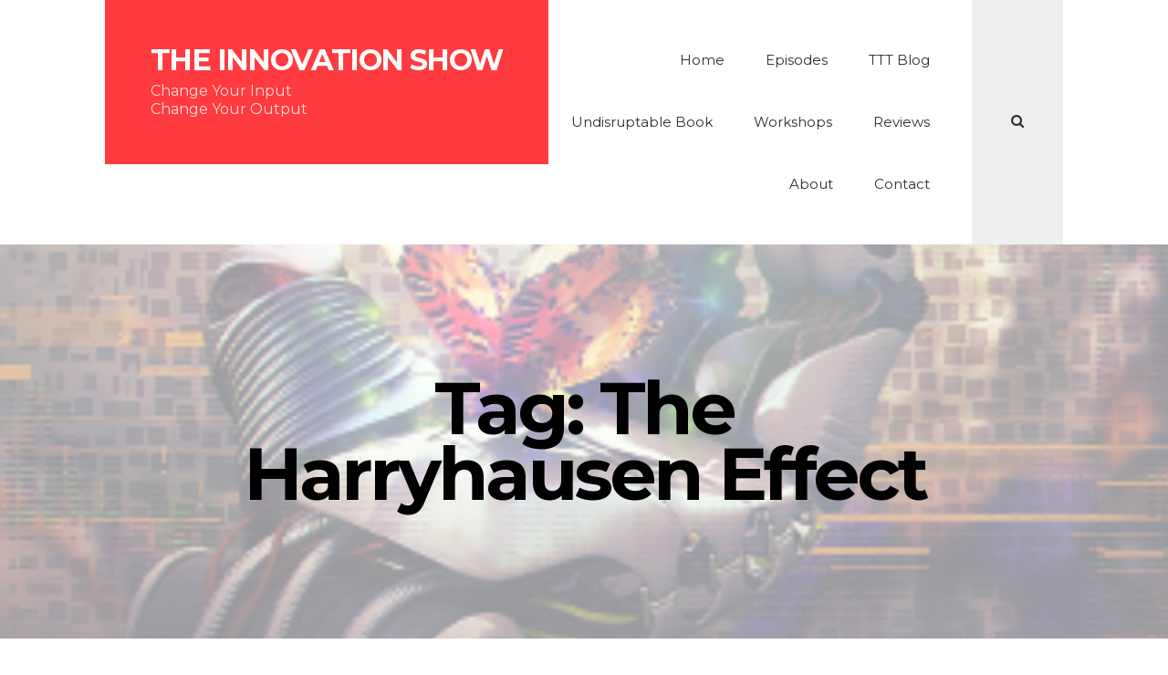

--- FILE ---
content_type: text/html; charset=UTF-8
request_url: https://theinnovationshow.io/tag/the-harryhausen-effect/
body_size: 15714
content:
<!DOCTYPE html>
<html lang="en-GB" class="no-js">
<head>
<meta charset="UTF-8">
<meta name="viewport" content="width=device-width, initial-scale=1">
<link rel="profile" href="https://gmpg.org/xfn/11">

<meta name='robots' content='index, follow, max-image-preview:large, max-snippet:-1, max-video-preview:-1' />

	<!-- This site is optimized with the Yoast SEO plugin v26.7 - https://yoast.com/wordpress/plugins/seo/ -->
	<title>The Harryhausen Effect Archives - The Innovation Show</title>
	<link rel="canonical" href="https://theinnovationshow.io/tag/the-harryhausen-effect/" />
	<meta property="og:locale" content="en_GB" />
	<meta property="og:type" content="article" />
	<meta property="og:title" content="The Harryhausen Effect Archives - The Innovation Show" />
	<meta property="og:url" content="https://theinnovationshow.io/tag/the-harryhausen-effect/" />
	<meta property="og:site_name" content="The Innovation Show" />
	<meta name="twitter:card" content="summary_large_image" />
	<meta name="twitter:site" content="@TheInnoShow" />
	<script type="application/ld+json" class="yoast-schema-graph">{"@context":"https://schema.org","@graph":[{"@type":"CollectionPage","@id":"https://theinnovationshow.io/tag/the-harryhausen-effect/","url":"https://theinnovationshow.io/tag/the-harryhausen-effect/","name":"The Harryhausen Effect Archives - The Innovation Show","isPartOf":{"@id":"https://theinnovationshow.io/#website"},"primaryImageOfPage":{"@id":"https://theinnovationshow.io/tag/the-harryhausen-effect/#primaryimage"},"image":{"@id":"https://theinnovationshow.io/tag/the-harryhausen-effect/#primaryimage"},"thumbnailUrl":"https://theinnovationshow.io/wp-content/uploads/2021/02/Elephant-V-Ymir.gif","breadcrumb":{"@id":"https://theinnovationshow.io/tag/the-harryhausen-effect/#breadcrumb"},"inLanguage":"en-GB"},{"@type":"ImageObject","inLanguage":"en-GB","@id":"https://theinnovationshow.io/tag/the-harryhausen-effect/#primaryimage","url":"https://theinnovationshow.io/wp-content/uploads/2021/02/Elephant-V-Ymir.gif","contentUrl":"https://theinnovationshow.io/wp-content/uploads/2021/02/Elephant-V-Ymir.gif","width":594,"height":333,"caption":"Elephant-V-Ymir"},{"@type":"BreadcrumbList","@id":"https://theinnovationshow.io/tag/the-harryhausen-effect/#breadcrumb","itemListElement":[{"@type":"ListItem","position":1,"name":"Home","item":"https://theinnovationshow.io/"},{"@type":"ListItem","position":2,"name":"The Harryhausen Effect"}]},{"@type":"WebSite","@id":"https://theinnovationshow.io/#website","url":"https://theinnovationshow.io/","name":"The Innovation Show","description":"Change Your Input Change Your Output","publisher":{"@id":"https://theinnovationshow.io/#organization"},"potentialAction":[{"@type":"SearchAction","target":{"@type":"EntryPoint","urlTemplate":"https://theinnovationshow.io/?s={search_term_string}"},"query-input":{"@type":"PropertyValueSpecification","valueRequired":true,"valueName":"search_term_string"}}],"inLanguage":"en-GB"},{"@type":"Organization","@id":"https://theinnovationshow.io/#organization","name":"The Innovation Show","url":"https://theinnovationshow.io/","logo":{"@type":"ImageObject","inLanguage":"en-GB","@id":"https://theinnovationshow.io/#/schema/logo/image/","url":"http://new.theinnovationshow.io/wp-content/uploads/2020/05/The_Innovaton_DaVinci.jpg","contentUrl":"http://new.theinnovationshow.io/wp-content/uploads/2020/05/The_Innovaton_DaVinci.jpg","width":1024,"height":1024,"caption":"The Innovation Show"},"image":{"@id":"https://theinnovationshow.io/#/schema/logo/image/"},"sameAs":["https://x.com/TheInnoShow","https://www.instagram.com/the_innovation_show/","https://www.linkedin.com/company/the-innovation-show/","https://www.youtube.com/channel/UC8YFh5opXFzzwfMAheZFqAw/featured","https://en.wikipedia.org/wiki/Aidan_McCullen"]}]}</script>
	<!-- / Yoast SEO plugin. -->


<link rel='dns-prefetch' href='//fonts.googleapis.com' />
<link href='https://fonts.gstatic.com' crossorigin rel='preconnect' />
<link rel="alternate" type="application/rss+xml" title="The Innovation Show &raquo; Feed" href="https://theinnovationshow.io/feed/" />
<link rel="alternate" type="application/rss+xml" title="The Innovation Show &raquo; Comments Feed" href="https://theinnovationshow.io/comments/feed/" />
<link rel="alternate" type="application/rss+xml" title="The Innovation Show &raquo; The Harryhausen Effect Tag Feed" href="https://theinnovationshow.io/tag/the-harryhausen-effect/feed/" />
		<!-- This site uses the Google Analytics by MonsterInsights plugin v9.11.1 - Using Analytics tracking - https://www.monsterinsights.com/ -->
							<script src="//www.googletagmanager.com/gtag/js?id=G-SYZBV8YK4R"  data-cfasync="false" data-wpfc-render="false" type="text/javascript" async></script>
			<script data-cfasync="false" data-wpfc-render="false" type="text/javascript">
				var mi_version = '9.11.1';
				var mi_track_user = true;
				var mi_no_track_reason = '';
								var MonsterInsightsDefaultLocations = {"page_location":"https:\/\/theinnovationshow.io\/tag\/the-harryhausen-effect\/"};
								if ( typeof MonsterInsightsPrivacyGuardFilter === 'function' ) {
					var MonsterInsightsLocations = (typeof MonsterInsightsExcludeQuery === 'object') ? MonsterInsightsPrivacyGuardFilter( MonsterInsightsExcludeQuery ) : MonsterInsightsPrivacyGuardFilter( MonsterInsightsDefaultLocations );
				} else {
					var MonsterInsightsLocations = (typeof MonsterInsightsExcludeQuery === 'object') ? MonsterInsightsExcludeQuery : MonsterInsightsDefaultLocations;
				}

								var disableStrs = [
										'ga-disable-G-SYZBV8YK4R',
									];

				/* Function to detect opted out users */
				function __gtagTrackerIsOptedOut() {
					for (var index = 0; index < disableStrs.length; index++) {
						if (document.cookie.indexOf(disableStrs[index] + '=true') > -1) {
							return true;
						}
					}

					return false;
				}

				/* Disable tracking if the opt-out cookie exists. */
				if (__gtagTrackerIsOptedOut()) {
					for (var index = 0; index < disableStrs.length; index++) {
						window[disableStrs[index]] = true;
					}
				}

				/* Opt-out function */
				function __gtagTrackerOptout() {
					for (var index = 0; index < disableStrs.length; index++) {
						document.cookie = disableStrs[index] + '=true; expires=Thu, 31 Dec 2099 23:59:59 UTC; path=/';
						window[disableStrs[index]] = true;
					}
				}

				if ('undefined' === typeof gaOptout) {
					function gaOptout() {
						__gtagTrackerOptout();
					}
				}
								window.dataLayer = window.dataLayer || [];

				window.MonsterInsightsDualTracker = {
					helpers: {},
					trackers: {},
				};
				if (mi_track_user) {
					function __gtagDataLayer() {
						dataLayer.push(arguments);
					}

					function __gtagTracker(type, name, parameters) {
						if (!parameters) {
							parameters = {};
						}

						if (parameters.send_to) {
							__gtagDataLayer.apply(null, arguments);
							return;
						}

						if (type === 'event') {
														parameters.send_to = monsterinsights_frontend.v4_id;
							var hookName = name;
							if (typeof parameters['event_category'] !== 'undefined') {
								hookName = parameters['event_category'] + ':' + name;
							}

							if (typeof MonsterInsightsDualTracker.trackers[hookName] !== 'undefined') {
								MonsterInsightsDualTracker.trackers[hookName](parameters);
							} else {
								__gtagDataLayer('event', name, parameters);
							}
							
						} else {
							__gtagDataLayer.apply(null, arguments);
						}
					}

					__gtagTracker('js', new Date());
					__gtagTracker('set', {
						'developer_id.dZGIzZG': true,
											});
					if ( MonsterInsightsLocations.page_location ) {
						__gtagTracker('set', MonsterInsightsLocations);
					}
										__gtagTracker('config', 'G-SYZBV8YK4R', {"forceSSL":"true","link_attribution":"true"} );
										window.gtag = __gtagTracker;										(function () {
						/* https://developers.google.com/analytics/devguides/collection/analyticsjs/ */
						/* ga and __gaTracker compatibility shim. */
						var noopfn = function () {
							return null;
						};
						var newtracker = function () {
							return new Tracker();
						};
						var Tracker = function () {
							return null;
						};
						var p = Tracker.prototype;
						p.get = noopfn;
						p.set = noopfn;
						p.send = function () {
							var args = Array.prototype.slice.call(arguments);
							args.unshift('send');
							__gaTracker.apply(null, args);
						};
						var __gaTracker = function () {
							var len = arguments.length;
							if (len === 0) {
								return;
							}
							var f = arguments[len - 1];
							if (typeof f !== 'object' || f === null || typeof f.hitCallback !== 'function') {
								if ('send' === arguments[0]) {
									var hitConverted, hitObject = false, action;
									if ('event' === arguments[1]) {
										if ('undefined' !== typeof arguments[3]) {
											hitObject = {
												'eventAction': arguments[3],
												'eventCategory': arguments[2],
												'eventLabel': arguments[4],
												'value': arguments[5] ? arguments[5] : 1,
											}
										}
									}
									if ('pageview' === arguments[1]) {
										if ('undefined' !== typeof arguments[2]) {
											hitObject = {
												'eventAction': 'page_view',
												'page_path': arguments[2],
											}
										}
									}
									if (typeof arguments[2] === 'object') {
										hitObject = arguments[2];
									}
									if (typeof arguments[5] === 'object') {
										Object.assign(hitObject, arguments[5]);
									}
									if ('undefined' !== typeof arguments[1].hitType) {
										hitObject = arguments[1];
										if ('pageview' === hitObject.hitType) {
											hitObject.eventAction = 'page_view';
										}
									}
									if (hitObject) {
										action = 'timing' === arguments[1].hitType ? 'timing_complete' : hitObject.eventAction;
										hitConverted = mapArgs(hitObject);
										__gtagTracker('event', action, hitConverted);
									}
								}
								return;
							}

							function mapArgs(args) {
								var arg, hit = {};
								var gaMap = {
									'eventCategory': 'event_category',
									'eventAction': 'event_action',
									'eventLabel': 'event_label',
									'eventValue': 'event_value',
									'nonInteraction': 'non_interaction',
									'timingCategory': 'event_category',
									'timingVar': 'name',
									'timingValue': 'value',
									'timingLabel': 'event_label',
									'page': 'page_path',
									'location': 'page_location',
									'title': 'page_title',
									'referrer' : 'page_referrer',
								};
								for (arg in args) {
																		if (!(!args.hasOwnProperty(arg) || !gaMap.hasOwnProperty(arg))) {
										hit[gaMap[arg]] = args[arg];
									} else {
										hit[arg] = args[arg];
									}
								}
								return hit;
							}

							try {
								f.hitCallback();
							} catch (ex) {
							}
						};
						__gaTracker.create = newtracker;
						__gaTracker.getByName = newtracker;
						__gaTracker.getAll = function () {
							return [];
						};
						__gaTracker.remove = noopfn;
						__gaTracker.loaded = true;
						window['__gaTracker'] = __gaTracker;
					})();
									} else {
										console.log("");
					(function () {
						function __gtagTracker() {
							return null;
						}

						window['__gtagTracker'] = __gtagTracker;
						window['gtag'] = __gtagTracker;
					})();
									}
			</script>
							<!-- / Google Analytics by MonsterInsights -->
		<style id='wp-img-auto-sizes-contain-inline-css' type='text/css'>
img:is([sizes=auto i],[sizes^="auto," i]){contain-intrinsic-size:3000px 1500px}
/*# sourceURL=wp-img-auto-sizes-contain-inline-css */
</style>
<style id='wp-emoji-styles-inline-css' type='text/css'>

	img.wp-smiley, img.emoji {
		display: inline !important;
		border: none !important;
		box-shadow: none !important;
		height: 1em !important;
		width: 1em !important;
		margin: 0 0.07em !important;
		vertical-align: -0.1em !important;
		background: none !important;
		padding: 0 !important;
	}
/*# sourceURL=wp-emoji-styles-inline-css */
</style>
<style id='wp-block-library-inline-css' type='text/css'>
:root{
  --wp-block-synced-color:#7a00df;
  --wp-block-synced-color--rgb:122, 0, 223;
  --wp-bound-block-color:var(--wp-block-synced-color);
  --wp-editor-canvas-background:#ddd;
  --wp-admin-theme-color:#007cba;
  --wp-admin-theme-color--rgb:0, 124, 186;
  --wp-admin-theme-color-darker-10:#006ba1;
  --wp-admin-theme-color-darker-10--rgb:0, 107, 160.5;
  --wp-admin-theme-color-darker-20:#005a87;
  --wp-admin-theme-color-darker-20--rgb:0, 90, 135;
  --wp-admin-border-width-focus:2px;
}
@media (min-resolution:192dpi){
  :root{
    --wp-admin-border-width-focus:1.5px;
  }
}
.wp-element-button{
  cursor:pointer;
}

:root .has-very-light-gray-background-color{
  background-color:#eee;
}
:root .has-very-dark-gray-background-color{
  background-color:#313131;
}
:root .has-very-light-gray-color{
  color:#eee;
}
:root .has-very-dark-gray-color{
  color:#313131;
}
:root .has-vivid-green-cyan-to-vivid-cyan-blue-gradient-background{
  background:linear-gradient(135deg, #00d084, #0693e3);
}
:root .has-purple-crush-gradient-background{
  background:linear-gradient(135deg, #34e2e4, #4721fb 50%, #ab1dfe);
}
:root .has-hazy-dawn-gradient-background{
  background:linear-gradient(135deg, #faaca8, #dad0ec);
}
:root .has-subdued-olive-gradient-background{
  background:linear-gradient(135deg, #fafae1, #67a671);
}
:root .has-atomic-cream-gradient-background{
  background:linear-gradient(135deg, #fdd79a, #004a59);
}
:root .has-nightshade-gradient-background{
  background:linear-gradient(135deg, #330968, #31cdcf);
}
:root .has-midnight-gradient-background{
  background:linear-gradient(135deg, #020381, #2874fc);
}
:root{
  --wp--preset--font-size--normal:16px;
  --wp--preset--font-size--huge:42px;
}

.has-regular-font-size{
  font-size:1em;
}

.has-larger-font-size{
  font-size:2.625em;
}

.has-normal-font-size{
  font-size:var(--wp--preset--font-size--normal);
}

.has-huge-font-size{
  font-size:var(--wp--preset--font-size--huge);
}

.has-text-align-center{
  text-align:center;
}

.has-text-align-left{
  text-align:left;
}

.has-text-align-right{
  text-align:right;
}

.has-fit-text{
  white-space:nowrap !important;
}

#end-resizable-editor-section{
  display:none;
}

.aligncenter{
  clear:both;
}

.items-justified-left{
  justify-content:flex-start;
}

.items-justified-center{
  justify-content:center;
}

.items-justified-right{
  justify-content:flex-end;
}

.items-justified-space-between{
  justify-content:space-between;
}

.screen-reader-text{
  border:0;
  clip-path:inset(50%);
  height:1px;
  margin:-1px;
  overflow:hidden;
  padding:0;
  position:absolute;
  width:1px;
  word-wrap:normal !important;
}

.screen-reader-text:focus{
  background-color:#ddd;
  clip-path:none;
  color:#444;
  display:block;
  font-size:1em;
  height:auto;
  left:5px;
  line-height:normal;
  padding:15px 23px 14px;
  text-decoration:none;
  top:5px;
  width:auto;
  z-index:100000;
}
html :where(.has-border-color){
  border-style:solid;
}

html :where([style*=border-top-color]){
  border-top-style:solid;
}

html :where([style*=border-right-color]){
  border-right-style:solid;
}

html :where([style*=border-bottom-color]){
  border-bottom-style:solid;
}

html :where([style*=border-left-color]){
  border-left-style:solid;
}

html :where([style*=border-width]){
  border-style:solid;
}

html :where([style*=border-top-width]){
  border-top-style:solid;
}

html :where([style*=border-right-width]){
  border-right-style:solid;
}

html :where([style*=border-bottom-width]){
  border-bottom-style:solid;
}

html :where([style*=border-left-width]){
  border-left-style:solid;
}
html :where(img[class*=wp-image-]){
  height:auto;
  max-width:100%;
}
:where(figure){
  margin:0 0 1em;
}

html :where(.is-position-sticky){
  --wp-admin--admin-bar--position-offset:var(--wp-admin--admin-bar--height, 0px);
}

@media screen and (max-width:600px){
  html :where(.is-position-sticky){
    --wp-admin--admin-bar--position-offset:0px;
  }
}

/*# sourceURL=wp-block-library-inline-css */
</style><style id='global-styles-inline-css' type='text/css'>
:root{--wp--preset--aspect-ratio--square: 1;--wp--preset--aspect-ratio--4-3: 4/3;--wp--preset--aspect-ratio--3-4: 3/4;--wp--preset--aspect-ratio--3-2: 3/2;--wp--preset--aspect-ratio--2-3: 2/3;--wp--preset--aspect-ratio--16-9: 16/9;--wp--preset--aspect-ratio--9-16: 9/16;--wp--preset--color--black: #000000;--wp--preset--color--cyan-bluish-gray: #abb8c3;--wp--preset--color--white: #ffffff;--wp--preset--color--pale-pink: #f78da7;--wp--preset--color--vivid-red: #cf2e2e;--wp--preset--color--luminous-vivid-orange: #ff6900;--wp--preset--color--luminous-vivid-amber: #fcb900;--wp--preset--color--light-green-cyan: #7bdcb5;--wp--preset--color--vivid-green-cyan: #00d084;--wp--preset--color--pale-cyan-blue: #8ed1fc;--wp--preset--color--vivid-cyan-blue: #0693e3;--wp--preset--color--vivid-purple: #9b51e0;--wp--preset--gradient--vivid-cyan-blue-to-vivid-purple: linear-gradient(135deg,rgb(6,147,227) 0%,rgb(155,81,224) 100%);--wp--preset--gradient--light-green-cyan-to-vivid-green-cyan: linear-gradient(135deg,rgb(122,220,180) 0%,rgb(0,208,130) 100%);--wp--preset--gradient--luminous-vivid-amber-to-luminous-vivid-orange: linear-gradient(135deg,rgb(252,185,0) 0%,rgb(255,105,0) 100%);--wp--preset--gradient--luminous-vivid-orange-to-vivid-red: linear-gradient(135deg,rgb(255,105,0) 0%,rgb(207,46,46) 100%);--wp--preset--gradient--very-light-gray-to-cyan-bluish-gray: linear-gradient(135deg,rgb(238,238,238) 0%,rgb(169,184,195) 100%);--wp--preset--gradient--cool-to-warm-spectrum: linear-gradient(135deg,rgb(74,234,220) 0%,rgb(151,120,209) 20%,rgb(207,42,186) 40%,rgb(238,44,130) 60%,rgb(251,105,98) 80%,rgb(254,248,76) 100%);--wp--preset--gradient--blush-light-purple: linear-gradient(135deg,rgb(255,206,236) 0%,rgb(152,150,240) 100%);--wp--preset--gradient--blush-bordeaux: linear-gradient(135deg,rgb(254,205,165) 0%,rgb(254,45,45) 50%,rgb(107,0,62) 100%);--wp--preset--gradient--luminous-dusk: linear-gradient(135deg,rgb(255,203,112) 0%,rgb(199,81,192) 50%,rgb(65,88,208) 100%);--wp--preset--gradient--pale-ocean: linear-gradient(135deg,rgb(255,245,203) 0%,rgb(182,227,212) 50%,rgb(51,167,181) 100%);--wp--preset--gradient--electric-grass: linear-gradient(135deg,rgb(202,248,128) 0%,rgb(113,206,126) 100%);--wp--preset--gradient--midnight: linear-gradient(135deg,rgb(2,3,129) 0%,rgb(40,116,252) 100%);--wp--preset--font-size--small: 13px;--wp--preset--font-size--medium: 20px;--wp--preset--font-size--large: 36px;--wp--preset--font-size--x-large: 42px;--wp--preset--spacing--20: 0.44rem;--wp--preset--spacing--30: 0.67rem;--wp--preset--spacing--40: 1rem;--wp--preset--spacing--50: 1.5rem;--wp--preset--spacing--60: 2.25rem;--wp--preset--spacing--70: 3.38rem;--wp--preset--spacing--80: 5.06rem;--wp--preset--shadow--natural: 6px 6px 9px rgba(0, 0, 0, 0.2);--wp--preset--shadow--deep: 12px 12px 50px rgba(0, 0, 0, 0.4);--wp--preset--shadow--sharp: 6px 6px 0px rgba(0, 0, 0, 0.2);--wp--preset--shadow--outlined: 6px 6px 0px -3px rgb(255, 255, 255), 6px 6px rgb(0, 0, 0);--wp--preset--shadow--crisp: 6px 6px 0px rgb(0, 0, 0);}:where(.is-layout-flex){gap: 0.5em;}:where(.is-layout-grid){gap: 0.5em;}body .is-layout-flex{display: flex;}.is-layout-flex{flex-wrap: wrap;align-items: center;}.is-layout-flex > :is(*, div){margin: 0;}body .is-layout-grid{display: grid;}.is-layout-grid > :is(*, div){margin: 0;}:where(.wp-block-columns.is-layout-flex){gap: 2em;}:where(.wp-block-columns.is-layout-grid){gap: 2em;}:where(.wp-block-post-template.is-layout-flex){gap: 1.25em;}:where(.wp-block-post-template.is-layout-grid){gap: 1.25em;}.has-black-color{color: var(--wp--preset--color--black) !important;}.has-cyan-bluish-gray-color{color: var(--wp--preset--color--cyan-bluish-gray) !important;}.has-white-color{color: var(--wp--preset--color--white) !important;}.has-pale-pink-color{color: var(--wp--preset--color--pale-pink) !important;}.has-vivid-red-color{color: var(--wp--preset--color--vivid-red) !important;}.has-luminous-vivid-orange-color{color: var(--wp--preset--color--luminous-vivid-orange) !important;}.has-luminous-vivid-amber-color{color: var(--wp--preset--color--luminous-vivid-amber) !important;}.has-light-green-cyan-color{color: var(--wp--preset--color--light-green-cyan) !important;}.has-vivid-green-cyan-color{color: var(--wp--preset--color--vivid-green-cyan) !important;}.has-pale-cyan-blue-color{color: var(--wp--preset--color--pale-cyan-blue) !important;}.has-vivid-cyan-blue-color{color: var(--wp--preset--color--vivid-cyan-blue) !important;}.has-vivid-purple-color{color: var(--wp--preset--color--vivid-purple) !important;}.has-black-background-color{background-color: var(--wp--preset--color--black) !important;}.has-cyan-bluish-gray-background-color{background-color: var(--wp--preset--color--cyan-bluish-gray) !important;}.has-white-background-color{background-color: var(--wp--preset--color--white) !important;}.has-pale-pink-background-color{background-color: var(--wp--preset--color--pale-pink) !important;}.has-vivid-red-background-color{background-color: var(--wp--preset--color--vivid-red) !important;}.has-luminous-vivid-orange-background-color{background-color: var(--wp--preset--color--luminous-vivid-orange) !important;}.has-luminous-vivid-amber-background-color{background-color: var(--wp--preset--color--luminous-vivid-amber) !important;}.has-light-green-cyan-background-color{background-color: var(--wp--preset--color--light-green-cyan) !important;}.has-vivid-green-cyan-background-color{background-color: var(--wp--preset--color--vivid-green-cyan) !important;}.has-pale-cyan-blue-background-color{background-color: var(--wp--preset--color--pale-cyan-blue) !important;}.has-vivid-cyan-blue-background-color{background-color: var(--wp--preset--color--vivid-cyan-blue) !important;}.has-vivid-purple-background-color{background-color: var(--wp--preset--color--vivid-purple) !important;}.has-black-border-color{border-color: var(--wp--preset--color--black) !important;}.has-cyan-bluish-gray-border-color{border-color: var(--wp--preset--color--cyan-bluish-gray) !important;}.has-white-border-color{border-color: var(--wp--preset--color--white) !important;}.has-pale-pink-border-color{border-color: var(--wp--preset--color--pale-pink) !important;}.has-vivid-red-border-color{border-color: var(--wp--preset--color--vivid-red) !important;}.has-luminous-vivid-orange-border-color{border-color: var(--wp--preset--color--luminous-vivid-orange) !important;}.has-luminous-vivid-amber-border-color{border-color: var(--wp--preset--color--luminous-vivid-amber) !important;}.has-light-green-cyan-border-color{border-color: var(--wp--preset--color--light-green-cyan) !important;}.has-vivid-green-cyan-border-color{border-color: var(--wp--preset--color--vivid-green-cyan) !important;}.has-pale-cyan-blue-border-color{border-color: var(--wp--preset--color--pale-cyan-blue) !important;}.has-vivid-cyan-blue-border-color{border-color: var(--wp--preset--color--vivid-cyan-blue) !important;}.has-vivid-purple-border-color{border-color: var(--wp--preset--color--vivid-purple) !important;}.has-vivid-cyan-blue-to-vivid-purple-gradient-background{background: var(--wp--preset--gradient--vivid-cyan-blue-to-vivid-purple) !important;}.has-light-green-cyan-to-vivid-green-cyan-gradient-background{background: var(--wp--preset--gradient--light-green-cyan-to-vivid-green-cyan) !important;}.has-luminous-vivid-amber-to-luminous-vivid-orange-gradient-background{background: var(--wp--preset--gradient--luminous-vivid-amber-to-luminous-vivid-orange) !important;}.has-luminous-vivid-orange-to-vivid-red-gradient-background{background: var(--wp--preset--gradient--luminous-vivid-orange-to-vivid-red) !important;}.has-very-light-gray-to-cyan-bluish-gray-gradient-background{background: var(--wp--preset--gradient--very-light-gray-to-cyan-bluish-gray) !important;}.has-cool-to-warm-spectrum-gradient-background{background: var(--wp--preset--gradient--cool-to-warm-spectrum) !important;}.has-blush-light-purple-gradient-background{background: var(--wp--preset--gradient--blush-light-purple) !important;}.has-blush-bordeaux-gradient-background{background: var(--wp--preset--gradient--blush-bordeaux) !important;}.has-luminous-dusk-gradient-background{background: var(--wp--preset--gradient--luminous-dusk) !important;}.has-pale-ocean-gradient-background{background: var(--wp--preset--gradient--pale-ocean) !important;}.has-electric-grass-gradient-background{background: var(--wp--preset--gradient--electric-grass) !important;}.has-midnight-gradient-background{background: var(--wp--preset--gradient--midnight) !important;}.has-small-font-size{font-size: var(--wp--preset--font-size--small) !important;}.has-medium-font-size{font-size: var(--wp--preset--font-size--medium) !important;}.has-large-font-size{font-size: var(--wp--preset--font-size--large) !important;}.has-x-large-font-size{font-size: var(--wp--preset--font-size--x-large) !important;}
/*# sourceURL=global-styles-inline-css */
</style>
<style id='core-block-supports-inline-css' type='text/css'>
/**
 * Core styles: block-supports
 */

/*# sourceURL=core-block-supports-inline-css */
</style>

<style id='classic-theme-styles-inline-css' type='text/css'>
/**
 * These rules are needed for backwards compatibility.
 * They should match the button element rules in the base theme.json file.
 */
.wp-block-button__link {
	color: #ffffff;
	background-color: #32373c;
	border-radius: 9999px; /* 100% causes an oval, but any explicit but really high value retains the pill shape. */

	/* This needs a low specificity so it won't override the rules from the button element if defined in theme.json. */
	box-shadow: none;
	text-decoration: none;

	/* The extra 2px are added to size solids the same as the outline versions.*/
	padding: calc(0.667em + 2px) calc(1.333em + 2px);

	font-size: 1.125em;
}

.wp-block-file__button {
	background: #32373c;
	color: #ffffff;
	text-decoration: none;
}

/*# sourceURL=/wp-includes/css/classic-themes.css */
</style>
<link rel='stylesheet' id='display-medium-posts-css' href='https://theinnovationshow.io/wp-content/plugins/display-medium-posts/public/css/display-medium-posts-public.css?ver=1.0.0' type='text/css' media='all' />
<link rel='stylesheet' id='ace-owl-carousel-css' href='https://theinnovationshow.io/wp-content/plugins/display-medium-posts/public/vendors/owl-carousel/owl.carousel.css?ver=1.0.0' type='text/css' media='all' />
<link rel='stylesheet' id='ace-owl-theme-css' href='https://theinnovationshow.io/wp-content/plugins/display-medium-posts/public/vendors/owl-carousel/owl.theme.css?ver=1.0.0' type='text/css' media='all' />
<link rel='stylesheet' id='Total_Soft_Portfolio-css' href='https://theinnovationshow.io/wp-content/plugins/gallery-portfolio/CSS/Total-Soft-Portfolio-Widget.css?ver=6.9' type='text/css' media='all' />
<link rel='stylesheet' id='Total_Soft_Portfolio2-css' href='https://theinnovationshow.io/wp-content/plugins/gallery-portfolio/CSS/Filt_popup.min.css?ver=6.9' type='text/css' media='all' />
<link rel='stylesheet' id='fontawesome-css-css' href='https://theinnovationshow.io/wp-content/plugins/gallery-portfolio/CSS/totalsoft.css?ver=6.9' type='text/css' media='all' />
<link rel='stylesheet' id='secondline-psb-subscribe-button-styles-css' href='https://theinnovationshow.io/wp-content/plugins/podcast-subscribe-buttons/assets/css/secondline-psb-styles.css?ver=6.9' type='text/css' media='all' />
<link rel='stylesheet' id='responsive-lightbox-swipebox-css' href='https://theinnovationshow.io/wp-content/plugins/responsive-lightbox/assets/swipebox/swipebox.css?ver=1.5.2' type='text/css' media='all' />
<link rel='stylesheet' id='castpod-fonts-css' href='https://fonts.googleapis.com/css?family=Montserrat%3A400%2C400italic%2C500%2C700&#038;subset=latin%2Clatin-ext&#038;ver=6.9' type='text/css' media='all' />
<link rel='stylesheet' id='font-awesome-css' href='https://theinnovationshow.io/wp-content/themes/castpod/css/font-awesome.min.css?ver=4.7.0' type='text/css' media='all' />
<link rel='stylesheet' id='castpod-style-css' href='https://theinnovationshow.io/wp-content/themes/castpod/style.css?ver=6.9' type='text/css' media='all' />
<style id='castpod-style-inline-css' type='text/css'>
#top .featured-area .container { background-attachment: fixed; background-image: url('https://theinnovationshow.io/wp-content/uploads/2020/05/cropped-https-www.deviantart.comxenophoriaartSymbiosis-374520657-640x480.png'); } @media (min-width: 768px) { #top .featured-area .container { background-image: url('https://theinnovationshow.io/wp-content/uploads/2020/05/cropped-https-www.deviantart.comxenophoriaartSymbiosis-374520657-768x432.png'); } } @media (min-width: 992px) { #top .featured-area .container { background-image: url('https://theinnovationshow.io/wp-content/uploads/2020/05/cropped-https-www.deviantart.comxenophoriaartSymbiosis-374520657-1024x576.png'); } } @media (min-width: 1200px) { #top .featured-area .container { background-image: url('https://theinnovationshow.io/wp-content/uploads/2020/05/cropped-https-www.deviantart.comxenophoriaartSymbiosis-374520657.png'); } }
/*# sourceURL=castpod-style-inline-css */
</style>
<link rel='stylesheet' id='castpod-blocks-style-css' href='https://theinnovationshow.io/wp-content/themes/castpod/css/blocks.css?ver=6.9' type='text/css' media='all' />
<script type="text/javascript" src="https://theinnovationshow.io/wp-content/plugins/google-analytics-for-wordpress/assets/js/frontend-gtag.js?ver=1768867766" id="monsterinsights-frontend-script-js" async="async" data-wp-strategy="async"></script>
<script data-cfasync="false" data-wpfc-render="false" type="text/javascript" id='monsterinsights-frontend-script-js-extra'>/* <![CDATA[ */
var monsterinsights_frontend = {"js_events_tracking":"true","download_extensions":"doc,pdf,ppt,zip,xls,docx,pptx,xlsx","inbound_paths":"[{\"path\":\"\\\/go\\\/\",\"label\":\"affiliate\"},{\"path\":\"\\\/recommend\\\/\",\"label\":\"affiliate\"}]","home_url":"https:\/\/theinnovationshow.io","hash_tracking":"false","v4_id":"G-SYZBV8YK4R"};/* ]]> */
</script>
<script type="text/javascript" src="https://theinnovationshow.io/wp-includes/js/jquery/jquery.js?ver=3.7.1" id="jquery-core-js"></script>
<script type="text/javascript" src="https://theinnovationshow.io/wp-includes/js/jquery/jquery-migrate.js?ver=3.4.1" id="jquery-migrate-js"></script>
<script type="text/javascript" src="https://theinnovationshow.io/wp-content/plugins/display-medium-posts/public/vendors/owl-carousel/owl.carousel.js?ver=1.0.0" id="ace-owl-carousel-js-js"></script>
<script type="text/javascript" src="https://theinnovationshow.io/wp-includes/js/jquery/ui/core.js?ver=1.13.3" id="jquery-ui-core-js"></script>
<script type="text/javascript" id="Total_Soft_Portfolio-js-extra">
/* <![CDATA[ */
var ts_pg_object = {"ajaxurl":"https://theinnovationshow.io/wp-admin/admin-ajax.php","ts_pg_nonce_field":"605b318300"};
//# sourceURL=Total_Soft_Portfolio-js-extra
/* ]]> */
</script>
<script type="text/javascript" src="https://theinnovationshow.io/wp-content/plugins/gallery-portfolio/JS/Total-Soft-Portfolio-Widget.js?ver=6.9" id="Total_Soft_Portfolio-js"></script>
<script type="text/javascript" src="https://theinnovationshow.io/wp-content/plugins/responsive-lightbox/assets/dompurify/purify.min.js?ver=3.3.1" id="dompurify-js"></script>
<script type="text/javascript" id="responsive-lightbox-sanitizer-js-before">
/* <![CDATA[ */
window.RLG = window.RLG || {}; window.RLG.sanitizeAllowedHosts = ["youtube.com","www.youtube.com","youtu.be","vimeo.com","player.vimeo.com"];
//# sourceURL=responsive-lightbox-sanitizer-js-before
/* ]]> */
</script>
<script type="text/javascript" src="https://theinnovationshow.io/wp-content/plugins/responsive-lightbox/js/sanitizer.js?ver=2.6.1" id="responsive-lightbox-sanitizer-js"></script>
<script type="text/javascript" src="https://theinnovationshow.io/wp-content/plugins/responsive-lightbox/assets/swipebox/jquery.swipebox.js?ver=1.5.2" id="responsive-lightbox-swipebox-js"></script>
<script type="text/javascript" src="https://theinnovationshow.io/wp-includes/js/underscore.min.js?ver=1.13.7" id="underscore-js"></script>
<script type="text/javascript" src="https://theinnovationshow.io/wp-content/plugins/responsive-lightbox/assets/infinitescroll/infinite-scroll.pkgd.js?ver=4.0.1" id="responsive-lightbox-infinite-scroll-js"></script>
<script type="text/javascript" id="responsive-lightbox-js-before">
/* <![CDATA[ */
var rlArgs = {"script":"swipebox","selector":"lightbox","customEvents":"","activeGalleries":true,"animation":true,"hideCloseButtonOnMobile":false,"removeBarsOnMobile":false,"hideBars":true,"hideBarsDelay":5000,"videoMaxWidth":1080,"useSVG":true,"loopAtEnd":false,"woocommerce_gallery":false,"ajaxurl":"https:\/\/theinnovationshow.io\/wp-admin\/admin-ajax.php","nonce":"58995b00c8","preview":false,"postId":2395,"scriptExtension":false};

//# sourceURL=responsive-lightbox-js-before
/* ]]> */
</script>
<script type="text/javascript" src="https://theinnovationshow.io/wp-content/plugins/responsive-lightbox/js/front.js?ver=2.6.1" id="responsive-lightbox-js"></script>
<link rel="https://api.w.org/" href="https://theinnovationshow.io/wp-json/" /><link rel="alternate" title="JSON" type="application/json" href="https://theinnovationshow.io/wp-json/wp/v2/tags/632" /><link rel="EditURI" type="application/rsd+xml" title="RSD" href="https://theinnovationshow.io/xmlrpc.php?rsd" />
<meta name="generator" content="WordPress 6.9" />
<link rel="alternate" type="application/rss+xml" title="Stories by Aidan McCullen on Medium &raquo; RSS Feed" href="https://theinnovationshow.io/feed/podcast" />
<!-- HFCM by 99 Robots - Snippet # 1: Trust Logo -->
<script type="text/javascript"> //<![CDATA[ 
var tlJsHost = ((window.location.protocol == "https:") ? "https://secure.trust-provider.com/" : "http://www.trustlogo.com/");
document.write(unescape("%3Cscript src='" + tlJsHost + "trustlogo/javascript/trustlogo.js' type='text/javascript'%3E%3C/script%3E"));
//]]>
</script>
<!-- /end HFCM by 99 Robots -->
<link rel="icon" href="https://theinnovationshow.io/wp-content/uploads/2020/07/cropped-ms-icon-310x310_clipped_rev_1-32x32.png" sizes="32x32" />
<link rel="icon" href="https://theinnovationshow.io/wp-content/uploads/2020/07/cropped-ms-icon-310x310_clipped_rev_1-192x192.png" sizes="192x192" />
<link rel="apple-touch-icon" href="https://theinnovationshow.io/wp-content/uploads/2020/07/cropped-ms-icon-310x310_clipped_rev_1-180x180.png" />
<meta name="msapplication-TileImage" content="https://theinnovationshow.io/wp-content/uploads/2020/07/cropped-ms-icon-310x310_clipped_rev_1-270x270.png" />
</head>
<body class="archive tag tag-the-harryhausen-effect tag-632 wp-theme-castpod featured-area-dim featured-area-size-normal featured-area-text-center primary-menu-has-search layout-centered">

	<header id="top" class="navbar">
		<div class="container">
			<div class="inner">
						<div class="site-title">
									<h1 class="text"><a href="https://theinnovationshow.io/" rel="home">The Innovation Show</a></h1>
						<p class="site-description">Change Your Input Change Your Output</p>
		</div>
				<div id="site-menu">
							<a href="#site-menu" class="site-menu-toggle">
					<span class="screen-reader-text">Toggle navigation</span>
					<em class="first"></em><em class="middle"></em><em class="last"></em>
				</a>
				<nav><ul id="menu-primary" class="primary-menu"><li id="menu-item-182" class="menu-item menu-item-type-post_type menu-item-object-page menu-item-home menu-item-182"><a href="https://theinnovationshow.io/">Home</a></li><li id="menu-item-181" class="menu-item menu-item-type-post_type menu-item-object-page menu-item-181"><a href="https://theinnovationshow.io/episodes/">Episodes</a></li><li id="menu-item-1214" class="menu-item menu-item-type-post_type menu-item-object-page menu-item-1214"><a href="https://theinnovationshow.io/blog/">TTT Blog</a></li><li id="menu-item-2351" class="menu-item menu-item-type-post_type menu-item-object-page menu-item-2351"><a href="https://theinnovationshow.io/undisruptable-book/">Undisruptable Book</a></li><li id="menu-item-2495" class="menu-item menu-item-type-post_type menu-item-object-page menu-item-2495"><a href="https://theinnovationshow.io/workshops/">Workshops</a></li><li id="menu-item-1421" class="menu-item menu-item-type-post_type menu-item-object-page menu-item-1421"><a href="https://theinnovationshow.io/?page_id=1411">Reviews</a></li><li id="menu-item-1242" class="menu-item menu-item-type-post_type menu-item-object-page menu-item-1242"><a href="https://theinnovationshow.io/about/">About</a></li><li id="menu-item-185" class="menu-item menu-item-type-post_type menu-item-object-page menu-item-185"><a href="https://theinnovationshow.io/contact/">Contact</a></li><li class="menu-item-search"><a href="https://theinnovationshow.io/?s=" title="Toggle Search"><span class="screen-reader-text">Search</span><i class="fa fa-search"></i><i class="fa fa-times"></i></a><form class="searchform" method="get" action="https://theinnovationshow.io/" role="search"><label class="screen-reader-text" for="s">Search for:</label><input type="search" value="" name="s" id="s" placeholder="Search&hellip;"><button type="submit"><span class="screen-reader-text">Search</span><i class="fa fa-search"></i></button></form></li></ul></nav>					</div>
					</div>
		</div>

		<div class="featured-area"><div class="container"><div class="inner"><div class="flexbox-centering"><div class="flexbox-container">
<h1>Tag: <span>The Harryhausen Effect</span></h1></div></div></div></div></div>	</header>

	
	<main id="content">
		<div class="container">
			<div class="inner">

<div class="has-sidebar sidebar-right post-list-default">


	<div class="post-list">

		
<article id="post-2395" class="post-2395 post type-post status-publish format-standard has-post-thumbnail hentry category-corporate-culture category-creativity category-human-skills category-innovation category-leadership category-blog category-transformation tag-corporate-change-blog tag-elephant-v-ymir tag-ray-harryhausen tag-ray-harryhausen-gifs tag-the-harryhausen-effect">
	<div class="post-image">
				<a href="https://theinnovationshow.io/the-harryhausen-effect-fear-drives-resistance/">
			<img width="594" height="333" src="https://theinnovationshow.io/wp-content/uploads/2021/02/Elephant-V-Ymir.gif" class="attachment-full size-full wp-post-image" alt="Elephant-V-Ymir" decoding="async" fetchpriority="high" />		</a>
				<h2><a href="https://theinnovationshow.io/the-harryhausen-effect-fear-drives-resistance/">The Harryhausen Effect &#8211; Fear Drives Resistance</a></h2>
	</div>

	<div class="post-details">
		<p class="post-meta">
			<a href="https://theinnovationshow.io/the-harryhausen-effect-fear-drives-resistance/" class="posted-ago">
				<span class="screen-reader-text">Posted </span>
				<span class="fa fa-calendar"></span>
				5 years ago			</a>
						<span class="sep-vertical"></span>
						<span class="screen-reader-text">Tagged </span>
			<a href="https://theinnovationshow.io/tag/corporate-change-blog/" rel="tag">Corporate Change Blog</a> <a href="https://theinnovationshow.io/tag/elephant-v-ymir/" rel="tag">Elephant-V-Ymir</a> <a href="https://theinnovationshow.io/tag/ray-harryhausen/" rel="tag">Ray Harryhausen</a> <a href="https://theinnovationshow.io/tag/ray-harryhausen-gifs/" rel="tag">Ray Harryhausen gifs</a> <a href="https://theinnovationshow.io/tag/the-harryhausen-effect/" rel="tag">The Harryhausen Effect</a>		</p>
		<div class="clear"></div>
		<div class="excerpt"><p>Working in corporation change is fraught with many challenges. One of these challenges is ostracisation and rejection of the change agent by the corporate immune system. It is useful to understand why this resistance can be expected. Many change makers struggle with this apparent rejection by their colleagues and with the inevitable frustration due to the glacial speed of progress. The reasons for such phenomena are as manifold as the obstacles one must overcome. However, for this Thursday Thought, let&#8217;s consider a core reason why change is so difficult: the fear of the unknown.</p>
</div>

			</div>
</article>

	</div>



</div>


	<aside id="sidebar" class="widget-area">
		<div id="tag_cloud-2" class="widget widget_tag_cloud"><h5 class="widget-title">Episode Categories</h5><div class="tagcloud"><a href="https://theinnovationshow.io/category/artificial-intelligence/" class="tag-cloud-link tag-link-37 tag-link-position-1" style="font-size: 1em;">Artificial Intelligence</a>
<a href="https://theinnovationshow.io/category/bias/" class="tag-cloud-link tag-link-38 tag-link-position-2" style="font-size: 1em;">Bias</a>
<a href="https://theinnovationshow.io/category/bitcoin/" class="tag-cloud-link tag-link-288 tag-link-position-3" style="font-size: 1em;">Bitcoin</a>
<a href="https://theinnovationshow.io/category/blockchain/" class="tag-cloud-link tag-link-286 tag-link-position-4" style="font-size: 1em;">Blockchain</a>
<a href="https://theinnovationshow.io/category/clayton-christensen/" class="tag-cloud-link tag-link-1268 tag-link-position-5" style="font-size: 1em;">Clayton Christensen</a>
<a href="https://theinnovationshow.io/category/corporate-culture/" class="tag-cloud-link tag-link-54 tag-link-position-6" style="font-size: 1em;">Corporate Culture</a>
<a href="https://theinnovationshow.io/category/corporate-explorers/" class="tag-cloud-link tag-link-1531 tag-link-position-7" style="font-size: 1em;">Corporate Explorers</a>
<a href="https://theinnovationshow.io/category/creativity/" class="tag-cloud-link tag-link-385 tag-link-position-8" style="font-size: 1em;">Creativity</a>
<a href="https://theinnovationshow.io/category/cryptocurrency/" class="tag-cloud-link tag-link-287 tag-link-position-9" style="font-size: 1em;">CryptoCurrency</a>
<a href="https://theinnovationshow.io/category/disintermediation/" class="tag-cloud-link tag-link-289 tag-link-position-10" style="font-size: 1em;">Disintermediation</a>
<a href="https://theinnovationshow.io/category/education/" class="tag-cloud-link tag-link-876 tag-link-position-11" style="font-size: 1em;">Education</a>
<a href="https://theinnovationshow.io/category/ellen-langer/" class="tag-cloud-link tag-link-1647 tag-link-position-12" style="font-size: 1em;">Ellen Langer</a>
<a href="https://theinnovationshow.io/category/episodes/" class="tag-cloud-link tag-link-3 tag-link-position-13" style="font-size: 1em;">Episodes</a>
<a href="https://theinnovationshow.io/category/gary-hamel-series/" class="tag-cloud-link tag-link-2572 tag-link-position-14" style="font-size: 1em;">Gary Hamel Series</a>
<a href="https://theinnovationshow.io/category/human-skills/" class="tag-cloud-link tag-link-269 tag-link-position-15" style="font-size: 1em;">Human Skills</a>
<a href="https://theinnovationshow.io/category/humility/" class="tag-cloud-link tag-link-55 tag-link-position-16" style="font-size: 1em;">Humility</a>
<a href="https://theinnovationshow.io/category/innovation/" class="tag-cloud-link tag-link-33 tag-link-position-17" style="font-size: 1em;">Innovation</a>
<a href="https://theinnovationshow.io/category/joseph-bower-resource-allocation-process/" class="tag-cloud-link tag-link-2747 tag-link-position-18" style="font-size: 1em;">Joseph Bower Resource Allocation Process</a>
<a href="https://theinnovationshow.io/category/leadership/" class="tag-cloud-link tag-link-34 tag-link-position-19" style="font-size: 1em;">Leadership</a>
<a href="https://theinnovationshow.io/category/michael-beer/" class="tag-cloud-link tag-link-1547 tag-link-position-20" style="font-size: 1em;">Michael Beer</a>
<a href="https://theinnovationshow.io/category/neuroscience/" class="tag-cloud-link tag-link-56 tag-link-position-21" style="font-size: 1em;">Neuroscience</a>
<a href="https://theinnovationshow.io/category/open-innovation/" class="tag-cloud-link tag-link-2590 tag-link-position-22" style="font-size: 1em;">Open Innovation</a>
<a href="https://theinnovationshow.io/category/parenting/" class="tag-cloud-link tag-link-63 tag-link-position-23" style="font-size: 1em;">Parenting</a>
<a href="https://theinnovationshow.io/category/paul-nunes/" class="tag-cloud-link tag-link-1436 tag-link-position-24" style="font-size: 1em;">Paul Nunes</a>
<a href="https://theinnovationshow.io/category/peter-compo-series/" class="tag-cloud-link tag-link-2039 tag-link-position-25" style="font-size: 1em;">Peter Compo Series</a>
<a href="https://theinnovationshow.io/category/rita-mcgrath/" class="tag-cloud-link tag-link-1615 tag-link-position-26" style="font-size: 1em;">Rita McGrath</a>
<a href="https://theinnovationshow.io/category/robert-burgelman/" class="tag-cloud-link tag-link-2779 tag-link-position-27" style="font-size: 1em;">Robert Burgelman</a>
<a href="https://theinnovationshow.io/category/samuel-arbesman-series/" class="tag-cloud-link tag-link-2917 tag-link-position-28" style="font-size: 1em;">Samuel Arbesman Series</a>
<a href="https://theinnovationshow.io/category/startups/" class="tag-cloud-link tag-link-357 tag-link-position-29" style="font-size: 1em;">Startups</a>
<a href="https://theinnovationshow.io/category/strategy/" class="tag-cloud-link tag-link-2038 tag-link-position-30" style="font-size: 1em;">Strategy</a>
<a href="https://theinnovationshow.io/category/blog/" class="tag-cloud-link tag-link-2 tag-link-position-31" style="font-size: 1em;">The Thursday Thought Blog</a>
<a href="https://theinnovationshow.io/category/transformation/" class="tag-cloud-link tag-link-36 tag-link-position-32" style="font-size: 1em;">Transformation</a>
<a href="https://theinnovationshow.io/category/tushman-and-oreilly/" class="tag-cloud-link tag-link-1313 tag-link-position-33" style="font-size: 1em;">Tushman and O&#039;Reilly</a></div>
</div>	</aside>

			</div>
		</div>
	</main>

	
	
	<footer id="footer">
		<div class="container">
			<div class="inner">

								<a href="#top" id="go-to-top-link" title="Scroll to the top" class=""><span class="screen-reader-text">Scroll to the top</span><i class="fa fa-angle-up"></i></a>
				
				<div class="widget-area layout-text-columns">
					<div id="custom_html-3" class="widget_text widget widget_custom_html"><div class="textwidget custom-html-widget"><h4>Subscribe to win featured books every week and receive a weekly recap of the show and blog!</h4>
<p>"There are two ways of spreading light: to be the candle or the mirror that reflects it." - Edith Wharton</p></div></div><div id="custom_html-4" class="widget_text widget widget_custom_html"><div class="textwidget custom-html-widget"><p class="social-links">
	<a href="https://www.facebook.com/pg/TheInnoShow/videos/" target="_blank" class="fa fa-lg fa-facebook" title="Facebook Profile"><span class="sr-only">Facebook Profile</span></a>
	<a href="https://twitter.com/TheInnoShow" target="_blank" class="fa fa-lg fa-twitter" title="Twitter Profile"><span class="sr-only">Twitter Profile</span></a>
	<a href="https://www.linkedin.com/in/aidanmccullen/" target="_blank" title="LinkedIn Profile" rel="noopener noreferrer" class="fa fa-lg fa-linkedin"><span class="sr-only">LinkedIn Profile</span></a>
	<a href="https://podcasts.apple.com/ie/podcast/the-innovation-show/id1148455669" target="_blank" class="fa fa-lg fa-apple" title="iTunes Feed"><span class="sr-only">iTunes Feed</span></a>
	<a href="https://feeds.soundcloud.com/users/soundcloud:users:247045852/sounds.rss" class="fa fa-lg fa-rss" title="RSS Feed"><span class="sr-only">RSS Feed</span></a>
</p></div></div><div id="block-2" class="widget widget_block"><p>&copy; 2023 The Innovation Show. All Rights Reserved.</p>

<iframe loading="lazy" src="https://thethursdaythought.substack.com/embed" width="480" height="320" style="border:1px solid #EEE; background:white;" frameborder="0" scrolling="no"></iframe>

</div><div id="block-3" class="widget widget_block"></div>				</div>

			</div>
		</div>
	</footer>

	
	
<script type="speculationrules">
{"prefetch":[{"source":"document","where":{"and":[{"href_matches":"/*"},{"not":{"href_matches":["/wp-*.php","/wp-admin/*","/wp-content/uploads/*","/wp-content/*","/wp-content/plugins/*","/wp-content/themes/castpod/*","/*\\?(.+)"]}},{"not":{"selector_matches":"a[rel~=\"nofollow\"]"}},{"not":{"selector_matches":".no-prefetch, .no-prefetch a"}}]},"eagerness":"conservative"}]}
</script>
<!-- HFCM by 99 Robots - Snippet # 2: Trust Logo Footer -->
<script language="JavaScript" type="text/javascript">
TrustLogo("https://theinnovationshow.io/wp-content/uploads/2021/05/positivessl_trust_seal_sm_124x32.png", "CL1", "none");
</script>
<a  href="https://www.positivessl.com/" id="comodoTL">Positive SSL</a>
<!-- /end HFCM by 99 Robots -->
<script type="text/javascript" src="https://theinnovationshow.io/wp-content/plugins/display-medium-posts/public/js/display-medium-posts-public.js?ver=1.0.0" id="display-medium-posts-js"></script>
<script type="text/javascript" src="https://theinnovationshow.io/wp-content/plugins/podcast-subscribe-buttons/assets/js/modal.min.js?ver=1.0.0" id="secondline_psb_button_modal_script-js"></script>
<script type="text/javascript" src="https://theinnovationshow.io/wp-content/themes/castpod/js/functions.js?ver=6.9" id="castpod-script-js"></script>
<script type="text/javascript" src="https://theinnovationshow.io/wp-content/themes/castpod/js/modernizr-custom.js?ver=6.9" id="castpod-custom-modernizr-js"></script>
<script id="wp-emoji-settings" type="application/json">
{"baseUrl":"https://s.w.org/images/core/emoji/17.0.2/72x72/","ext":".png","svgUrl":"https://s.w.org/images/core/emoji/17.0.2/svg/","svgExt":".svg","source":{"wpemoji":"https://theinnovationshow.io/wp-includes/js/wp-emoji.js?ver=6.9","twemoji":"https://theinnovationshow.io/wp-includes/js/twemoji.js?ver=6.9"}}
</script>
<script type="module">
/* <![CDATA[ */
/**
 * @output wp-includes/js/wp-emoji-loader.js
 */

/* eslint-env es6 */

// Note: This is loaded as a script module, so there is no need for an IIFE to prevent pollution of the global scope.

/**
 * Emoji Settings as exported in PHP via _print_emoji_detection_script().
 * @typedef WPEmojiSettings
 * @type {object}
 * @property {?object} source
 * @property {?string} source.concatemoji
 * @property {?string} source.twemoji
 * @property {?string} source.wpemoji
 */

const settings = /** @type {WPEmojiSettings} */ (
	JSON.parse( document.getElementById( 'wp-emoji-settings' ).textContent )
);

// For compatibility with other scripts that read from this global, in particular wp-includes/js/wp-emoji.js (source file: js/_enqueues/wp/emoji.js).
window._wpemojiSettings = settings;

/**
 * Support tests.
 * @typedef SupportTests
 * @type {object}
 * @property {?boolean} flag
 * @property {?boolean} emoji
 */

const sessionStorageKey = 'wpEmojiSettingsSupports';
const tests = [ 'flag', 'emoji' ];

/**
 * Checks whether the browser supports offloading to a Worker.
 *
 * @since 6.3.0
 *
 * @private
 *
 * @returns {boolean}
 */
function supportsWorkerOffloading() {
	return (
		typeof Worker !== 'undefined' &&
		typeof OffscreenCanvas !== 'undefined' &&
		typeof URL !== 'undefined' &&
		URL.createObjectURL &&
		typeof Blob !== 'undefined'
	);
}

/**
 * @typedef SessionSupportTests
 * @type {object}
 * @property {number} timestamp
 * @property {SupportTests} supportTests
 */

/**
 * Get support tests from session.
 *
 * @since 6.3.0
 *
 * @private
 *
 * @returns {?SupportTests} Support tests, or null if not set or older than 1 week.
 */
function getSessionSupportTests() {
	try {
		/** @type {SessionSupportTests} */
		const item = JSON.parse(
			sessionStorage.getItem( sessionStorageKey )
		);
		if (
			typeof item === 'object' &&
			typeof item.timestamp === 'number' &&
			new Date().valueOf() < item.timestamp + 604800 && // Note: Number is a week in seconds.
			typeof item.supportTests === 'object'
		) {
			return item.supportTests;
		}
	} catch ( e ) {}
	return null;
}

/**
 * Persist the supports in session storage.
 *
 * @since 6.3.0
 *
 * @private
 *
 * @param {SupportTests} supportTests Support tests.
 */
function setSessionSupportTests( supportTests ) {
	try {
		/** @type {SessionSupportTests} */
		const item = {
			supportTests: supportTests,
			timestamp: new Date().valueOf()
		};

		sessionStorage.setItem(
			sessionStorageKey,
			JSON.stringify( item )
		);
	} catch ( e ) {}
}

/**
 * Checks if two sets of Emoji characters render the same visually.
 *
 * This is used to determine if the browser is rendering an emoji with multiple data points
 * correctly. set1 is the emoji in the correct form, using a zero-width joiner. set2 is the emoji
 * in the incorrect form, using a zero-width space. If the two sets render the same, then the browser
 * does not support the emoji correctly.
 *
 * This function may be serialized to run in a Worker. Therefore, it cannot refer to variables from the containing
 * scope. Everything must be passed by parameters.
 *
 * @since 4.9.0
 *
 * @private
 *
 * @param {CanvasRenderingContext2D} context 2D Context.
 * @param {string} set1 Set of Emoji to test.
 * @param {string} set2 Set of Emoji to test.
 *
 * @return {boolean} True if the two sets render the same.
 */
function emojiSetsRenderIdentically( context, set1, set2 ) {
	// Cleanup from previous test.
	context.clearRect( 0, 0, context.canvas.width, context.canvas.height );
	context.fillText( set1, 0, 0 );
	const rendered1 = new Uint32Array(
		context.getImageData(
			0,
			0,
			context.canvas.width,
			context.canvas.height
		).data
	);

	// Cleanup from previous test.
	context.clearRect( 0, 0, context.canvas.width, context.canvas.height );
	context.fillText( set2, 0, 0 );
	const rendered2 = new Uint32Array(
		context.getImageData(
			0,
			0,
			context.canvas.width,
			context.canvas.height
		).data
	);

	return rendered1.every( ( rendered2Data, index ) => {
		return rendered2Data === rendered2[ index ];
	} );
}

/**
 * Checks if the center point of a single emoji is empty.
 *
 * This is used to determine if the browser is rendering an emoji with a single data point
 * correctly. The center point of an incorrectly rendered emoji will be empty. A correctly
 * rendered emoji will have a non-zero value at the center point.
 *
 * This function may be serialized to run in a Worker. Therefore, it cannot refer to variables from the containing
 * scope. Everything must be passed by parameters.
 *
 * @since 6.8.2
 *
 * @private
 *
 * @param {CanvasRenderingContext2D} context 2D Context.
 * @param {string} emoji Emoji to test.
 *
 * @return {boolean} True if the center point is empty.
 */
function emojiRendersEmptyCenterPoint( context, emoji ) {
	// Cleanup from previous test.
	context.clearRect( 0, 0, context.canvas.width, context.canvas.height );
	context.fillText( emoji, 0, 0 );

	// Test if the center point (16, 16) is empty (0,0,0,0).
	const centerPoint = context.getImageData(16, 16, 1, 1);
	for ( let i = 0; i < centerPoint.data.length; i++ ) {
		if ( centerPoint.data[ i ] !== 0 ) {
			// Stop checking the moment it's known not to be empty.
			return false;
		}
	}

	return true;
}

/**
 * Determines if the browser properly renders Emoji that Twemoji can supplement.
 *
 * This function may be serialized to run in a Worker. Therefore, it cannot refer to variables from the containing
 * scope. Everything must be passed by parameters.
 *
 * @since 4.2.0
 *
 * @private
 *
 * @param {CanvasRenderingContext2D} context 2D Context.
 * @param {string} type Whether to test for support of "flag" or "emoji".
 * @param {Function} emojiSetsRenderIdentically Reference to emojiSetsRenderIdentically function, needed due to minification.
 * @param {Function} emojiRendersEmptyCenterPoint Reference to emojiRendersEmptyCenterPoint function, needed due to minification.
 *
 * @return {boolean} True if the browser can render emoji, false if it cannot.
 */
function browserSupportsEmoji( context, type, emojiSetsRenderIdentically, emojiRendersEmptyCenterPoint ) {
	let isIdentical;

	switch ( type ) {
		case 'flag':
			/*
			 * Test for Transgender flag compatibility. Added in Unicode 13.
			 *
			 * To test for support, we try to render it, and compare the rendering to how it would look if
			 * the browser doesn't render it correctly (white flag emoji + transgender symbol).
			 */
			isIdentical = emojiSetsRenderIdentically(
				context,
				'\uD83C\uDFF3\uFE0F\u200D\u26A7\uFE0F', // as a zero-width joiner sequence
				'\uD83C\uDFF3\uFE0F\u200B\u26A7\uFE0F' // separated by a zero-width space
			);

			if ( isIdentical ) {
				return false;
			}

			/*
			 * Test for Sark flag compatibility. This is the least supported of the letter locale flags,
			 * so gives us an easy test for full support.
			 *
			 * To test for support, we try to render it, and compare the rendering to how it would look if
			 * the browser doesn't render it correctly ([C] + [Q]).
			 */
			isIdentical = emojiSetsRenderIdentically(
				context,
				'\uD83C\uDDE8\uD83C\uDDF6', // as the sequence of two code points
				'\uD83C\uDDE8\u200B\uD83C\uDDF6' // as the two code points separated by a zero-width space
			);

			if ( isIdentical ) {
				return false;
			}

			/*
			 * Test for English flag compatibility. England is a country in the United Kingdom, it
			 * does not have a two letter locale code but rather a five letter sub-division code.
			 *
			 * To test for support, we try to render it, and compare the rendering to how it would look if
			 * the browser doesn't render it correctly (black flag emoji + [G] + [B] + [E] + [N] + [G]).
			 */
			isIdentical = emojiSetsRenderIdentically(
				context,
				// as the flag sequence
				'\uD83C\uDFF4\uDB40\uDC67\uDB40\uDC62\uDB40\uDC65\uDB40\uDC6E\uDB40\uDC67\uDB40\uDC7F',
				// with each code point separated by a zero-width space
				'\uD83C\uDFF4\u200B\uDB40\uDC67\u200B\uDB40\uDC62\u200B\uDB40\uDC65\u200B\uDB40\uDC6E\u200B\uDB40\uDC67\u200B\uDB40\uDC7F'
			);

			return ! isIdentical;
		case 'emoji':
			/*
			 * Is there a large, hairy, humanoid mythical creature living in the browser?
			 *
			 * To test for Emoji 17.0 support, try to render a new emoji: Hairy Creature.
			 *
			 * The hairy creature emoji is a single code point emoji. Testing for browser
			 * support required testing the center point of the emoji to see if it is empty.
			 *
			 * 0xD83E 0x1FAC8 (\uD83E\u1FAC8) == 🫈 Hairy creature.
			 *
			 * When updating this test, please ensure that the emoji is either a single code point
			 * or switch to using the emojiSetsRenderIdentically function and testing with a zero-width
			 * joiner vs a zero-width space.
			 */
			const notSupported = emojiRendersEmptyCenterPoint( context, '\uD83E\u1FAC8' );
			return ! notSupported;
	}

	return false;
}

/**
 * Checks emoji support tests.
 *
 * This function may be serialized to run in a Worker. Therefore, it cannot refer to variables from the containing
 * scope. Everything must be passed by parameters.
 *
 * @since 6.3.0
 *
 * @private
 *
 * @param {string[]} tests Tests.
 * @param {Function} browserSupportsEmoji Reference to browserSupportsEmoji function, needed due to minification.
 * @param {Function} emojiSetsRenderIdentically Reference to emojiSetsRenderIdentically function, needed due to minification.
 * @param {Function} emojiRendersEmptyCenterPoint Reference to emojiRendersEmptyCenterPoint function, needed due to minification.
 *
 * @return {SupportTests} Support tests.
 */
function testEmojiSupports( tests, browserSupportsEmoji, emojiSetsRenderIdentically, emojiRendersEmptyCenterPoint ) {
	let canvas;
	if (
		typeof WorkerGlobalScope !== 'undefined' &&
		self instanceof WorkerGlobalScope
	) {
		canvas = new OffscreenCanvas( 300, 150 ); // Dimensions are default for HTMLCanvasElement.
	} else {
		canvas = document.createElement( 'canvas' );
	}

	const context = canvas.getContext( '2d', { willReadFrequently: true } );

	/*
	 * Chrome on OS X added native emoji rendering in M41. Unfortunately,
	 * it doesn't work when the font is bolder than 500 weight. So, we
	 * check for bold rendering support to avoid invisible emoji in Chrome.
	 */
	context.textBaseline = 'top';
	context.font = '600 32px Arial';

	const supports = {};
	tests.forEach( ( test ) => {
		supports[ test ] = browserSupportsEmoji( context, test, emojiSetsRenderIdentically, emojiRendersEmptyCenterPoint );
	} );
	return supports;
}

/**
 * Adds a script to the head of the document.
 *
 * @ignore
 *
 * @since 4.2.0
 *
 * @param {string} src The url where the script is located.
 *
 * @return {void}
 */
function addScript( src ) {
	const script = document.createElement( 'script' );
	script.src = src;
	script.defer = true;
	document.head.appendChild( script );
}

settings.supports = {
	everything: true,
	everythingExceptFlag: true
};

// Obtain the emoji support from the browser, asynchronously when possible.
new Promise( ( resolve ) => {
	let supportTests = getSessionSupportTests();
	if ( supportTests ) {
		resolve( supportTests );
		return;
	}

	if ( supportsWorkerOffloading() ) {
		try {
			// Note that the functions are being passed as arguments due to minification.
			const workerScript =
				'postMessage(' +
				testEmojiSupports.toString() +
				'(' +
				[
					JSON.stringify( tests ),
					browserSupportsEmoji.toString(),
					emojiSetsRenderIdentically.toString(),
					emojiRendersEmptyCenterPoint.toString()
				].join( ',' ) +
				'));';
			const blob = new Blob( [ workerScript ], {
				type: 'text/javascript'
			} );
			const worker = new Worker( URL.createObjectURL( blob ), { name: 'wpTestEmojiSupports' } );
			worker.onmessage = ( event ) => {
				supportTests = event.data;
				setSessionSupportTests( supportTests );
				worker.terminate();
				resolve( supportTests );
			};
			return;
		} catch ( e ) {}
	}

	supportTests = testEmojiSupports( tests, browserSupportsEmoji, emojiSetsRenderIdentically, emojiRendersEmptyCenterPoint );
	setSessionSupportTests( supportTests );
	resolve( supportTests );
} )
	// Once the browser emoji support has been obtained from the session, finalize the settings.
	.then( ( supportTests ) => {
		/*
		 * Tests the browser support for flag emojis and other emojis, and adjusts the
		 * support settings accordingly.
		 */
		for ( const test in supportTests ) {
			settings.supports[ test ] = supportTests[ test ];

			settings.supports.everything =
				settings.supports.everything && settings.supports[ test ];

			if ( 'flag' !== test ) {
				settings.supports.everythingExceptFlag =
					settings.supports.everythingExceptFlag &&
					settings.supports[ test ];
			}
		}

		settings.supports.everythingExceptFlag =
			settings.supports.everythingExceptFlag &&
			! settings.supports.flag;

		// When the browser can not render everything we need to load a polyfill.
		if ( ! settings.supports.everything ) {
			const src = settings.source || {};

			if ( src.concatemoji ) {
				addScript( src.concatemoji );
			} else if ( src.wpemoji && src.twemoji ) {
				addScript( src.twemoji );
				addScript( src.wpemoji );
			}
		}
	} );
//# sourceURL=https://theinnovationshow.io/wp-includes/js/wp-emoji-loader.js
/* ]]> */
</script>

</body>
</html>


--- FILE ---
content_type: text/css
request_url: https://theinnovationshow.io/wp-content/themes/castpod/style.css?ver=6.9
body_size: 15178
content:
/*
Theme Name: Castpod
Theme URI: http://themeforest.net/user/liviu_cerchez/portfolio
Version: 1.4.1
Author: liviu_cerchez
Author URI: http://themeforest.net/user/liviu_cerchez
Description: Fully responsive unique theme that looks great on any device.
Tags: one-column, two-columns, custom-header, custom-menu, editor-style, featured-images, flexible-header, post-formats, rtl-language-support, threaded-comments, translation-ready
License: GNU General Public License v2 or later & Envato Regular/Extended License
License URI: http://www.gnu.org/licenses/gpl-2.0.html & http://themeforest.net/licenses
Text Domain: castpod


Note
~~~~
Do NOT edit this file. If you wish to add your own CSS it is strongly recommended you use your own child theme or use the Customizer > Additional CSS field.


Default Color Scheme
~~~~~~~~~~~~~~~~~~~~
1. #ff3b3f - Pinkish Red
2. #caebf2 - Light Turquoise
3. #efefef - Ligher Grey


Table of contents
~~~~~~~~~~~~~~~~~
 1. Reset
 2. Typography
 3. Site elements
 4. Form elements
 5. Contact Form 7
 6. WP Forms
 7. MailChimp for WordPress
 8. Table
 9. Mouse selected text
10. Header section
11. Logo
12. Primary menu
13. Content
14. Featured area
15. MediaElement.js Player
16. Archive, Listing Template
17. Single post
18. Comments
19. Widgets
20. Footer section
21. Media queries
22.   Webkit scrollbar query
23.   Adjust admin bar query
24.   Large mobile query (480px)
25.   Small tablet query (768px)
26.   Large tablet query (992px)
27.   Desktop query (1200px)
28.   Larger desktop query (1320px)
29.   Print query

*/

/* 1. Reset */
html, body, div, span, object, iframe, h1, h2, h3, h4, h5, h6, p, blockquote, pre, a, abbr, acronym, address, big, cite, code, del, dfn, em, ins, kbd, q, s, samp, small, strike, strong, sub, sup, tt, var, dl, dt, dd, ol, ul, li, fieldset, form, label, legend, table, caption, tbody, tfoot, thead, tr, th, td, figure {
	border: 0;
	font-family: inherit;
	font-size: 100%;
	font-style: inherit;
	font-weight: inherit;
	margin: 0;
	outline: 0;
	padding: 0;
	vertical-align: baseline;
}

article, aside, details, figcaption, figure, footer, header, hgroup, menu, main, nav, section, details, menu {
	display: block;
}

audio,
video,
canvas {
	display: inline-block;
}

audio:not([controls]) {
	display: none;
	height: 0;
}

/*csslint universal-selector: false*/
*,
html {
	-webkit-box-sizing: border-box;
	-moz-box-sizing: border-box;
	box-sizing: border-box;
}

/* 2. Typography */
html {
	background-color: #fff;
}

html,
body {
	height: 100%;
	width: 100%;
}

body {
	color: #000;
	font-family: 'Montserrat', sans-serif;
	font-size: 87.52%;
	line-height: 1.6875;
	overflow-x: hidden;
	-webkit-tap-highlight-color: transparent;
	-webkit-tap-highlight-color: rgba(0,0,0,0.1);
	-ms-text-size-adjust: 100%;
	-webkit-text-size-adjust: 100%;
}

h1,
h2,
h3,
h4,
h5,
h6,
li,
p {
	-epub-hyphens: auto;
	-moz-hyphens: auto;
	-ms-hyphens: auto;
	hyphens: auto;
	overflow-wrap: break-word;
	word-wrap: break-word;
}

h1 a,
h2 a,
h3 a,
h4 a,
h5 a,
h6 a {
	color: inherit;
	font-weight: inherit;
}

h1 {
	font-size: 3em;
	font-weight: 600;
	letter-spacing: -0.05em;
	line-height: 0.9em;
	margin-bottom: 0.5em;
}

h2 {
	font-size: 2.25em;
	font-weight: 600;
	letter-spacing: -0.05em;
	line-height: 1.1875em;
	margin-bottom: 0.5em;
}

h3 {
	font-size: 1.8em;
	font-weight: 500;
	letter-spacing: -0.05em;
	line-height: 1.25em;
	margin-bottom: 0.5em;
}

h4 {
	font-size: 1.5em;
	font-weight: 500;
	line-height: 1.5em;
	margin-bottom: 0.75em;
}

h5,
h6 {
	font-size: 1em;
	font-weight: 500;
	letter-spacing: 0.1em;
	line-height: 1.5em;
	text-transform: uppercase;
	margin-bottom: 1.25em;
}

h5 {
	opacity: 0.7;
}

h6 {
	opacity: 0.5;
}

p,
ol,
ul,
pre,
form,
figure {
	font-size: 1em;
	line-height: 2em;
	margin-bottom: 1.5em;
}

p:empty {
	margin-bottom: 0;
}

ul {
	list-style: square outside none;
	padding-left: 1.2em;
}

ol {
	list-style: decimal outside none;
	padding-left: 1.2em;
}

ul li,
ol li {
	margin-left: 1.2em;
}

li ul,
li ol {
	margin: 0;
	padding-left: 0;
}

.circle {
	list-style-type: circle;
}

.disc {
	list-style-type: disc;
}

.upper-roman {
	list-style-type: upper-roman;
}

.lower-roman {
	list-style-type: lower-roman;
}

.upper-alpha {
	list-style-type: upper-alpha;
}

.lower-alpha {
	list-style-type: lower-alpha;
}

em {
	font-style: italic;
}

strong {
	font-weight: 700;
}

small,
.small {
	font-size: 81.25%;
}

big,
.big {
	font-size: 112.5%;
}

blockquote {
	font-family: 'Montserrat', sans-serif;
	font-size: 1.5em;
	font-weight: 500;
	line-height: 1.5em;
	position: relative;
	padding: 1.5em 1.5em 1.5em 3em;
	margin: 0 0 1.1em;
	quotes: none;
	background-color: #efefef;
}

blockquote:before {
	position: absolute;
	top: 1em;
	left: 0.6em;
	content: '\f10e';
	font: normal normal normal 1.5em/1 FontAwesome;
	text-rendering: auto;
	-webkit-font-smoothing: antialiased;
	-moz-osx-font-smoothing: grayscale;
}

blockquote:after {
	content: '';
}

blockquote p {
	line-height: inherit;
	margin-bottom: 0.5em;
}

blockquote > :last-child {
	margin-bottom: 0;
}

blockquote cite {
	display: block;
	font-size: 0.75em;
	font-weight: 400;
	margin-top: 0.5em;
	opacity: 0.5;
}

dl,
dd,
address {
	margin-bottom: 1.5em;
}

dt {
	font-size: 1.1em;
	font-weight: 500;
}

acronym,
q,
var {
	font-weight: 500;
}

abbr[title] {
	cursor: help;
}

dfn,
var {
	font-style: italic;
}

ins {
	background-color: #fffad4;
	padding: 0.1em 0.35em;
	text-decoration: none;
}

mark {
	background-color: #000;
	color: #fff;
	padding: 0.1em 0.35em;
}

pre,
code {
	background-color: #f8f8f8;
	background-color: rgba(0, 0, 0, 0.02);
}

pre,
code,
kbd,
samp,
tt {
	font-family: monospace, monospace;
}

pre {
	padding: 0.75em 1em;
	white-space: pre;
	white-space: pre-wrap;
	word-wrap: break-word;
}

pre code {
	background-color: transparent;
	border: 0;
	display: block;
	padding: 0;
}

sub,
sup {
	font-size: 0.8em;
	line-height: 0;
	position: relative;
}

sup {
	top: -0.5em;
}

sub {
	bottom: -0.25em;
}

img {
	border-width: 0;
	height: auto;
	-ms-interpolation-mode: bicubic;
	max-width: 100%;
	vertical-align: middle;
}

/* 3. Site elements */
a {
	color: #ff3b3f;
	text-decoration: none;
}

a:focus {
	outline: 2px solid #ddd;
	outline: 2px solid rgba(0, 0, 0, 0.1);
}

a:hover {
	text-decoration: underline;
}

a:hover,
a:active {
	outline: 0;
}

a img {
	border: 0;
}

img.round {
	border-radius: 100%;
}

.display-inline-block {
	display: inline-block;
}

.sr-only,
.screen-reader-text {
	border: 0 none;
	clip: rect(0px, 0px, 0px, 0px);
	height: 1px;
	margin: -1px;
	overflow: hidden;
	padding: 0;
	position: absolute;
	width: 1px;
}

/*csslint important:false*/
.no-bottom {
	margin-bottom: 0 !important;
}

.margin-top {
	margin-top: 1.5em;
}

.double-margin-top {
	margin-top: 3em;
}

.double-margin-bottom {
	margin-bottom: 3em;
}

.alignleft {
	float: left;
	margin: 0.375em 1.5em 1.5em 0;
}

.alignright {
	float: right;
	margin: 0.375em 0 1.5em 1.5em;
}

.aligncenter {
	clear: both;
	display: block;
	margin: 0 auto 1.5em;
}

.text-left {
	text-align: left;
}

.text-center {
	text-align: center;
}

.text-right {
	text-align: right;
}

.text-justify {
	text-align: justify;
}

.text-nowrap {
	white-space: nowrap;
}

.text-lowercase {
	text-transform: lowercase;
}

.text-uppercase {
	text-transform: uppercase;
}

.text-capitalize {
	text-transform: capitalize;
}

.text-big-italic {
	font-size: 1.2em;
	font-style: italic;
}

.text-grey {
	color: #999;
}

.text-color-primary {
	color: #ff3b3f;
}

.text-color-secondary {
	color: #caebf2;
}

.text-color-tertiary {
	color: #efefef;
}

.background-color-primary {
	background-color: #ff3b3f;
}

.background-color-secondary {
	background-color: #caebf2;
}

.background-color-tertiary {
	background-color: #efefef;
}

.fa-ul {
	margin-left: 0;
	padding-left: 1.2em;
}

.fa-ul .fa-li {
	left: -2.1em;
	margin-top: -0.6em;
	top: 1em;
	width: 2.1em;
}

.fa-li:before {
	color: #999;
	color: rgba(0, 0, 0, 0.5);
}

.fa-colored:before {
	color: #ff3b3f;
}

/*csslint important:false*/
.wp-smiley {
	margin: 0 !important;
	max-height: 1em;
}

.tagcloud {
	font-size: 0.85em;
	margin-bottom: 1.5em;
}

.gallery {
	margin: 0 -1.1666667% 1.5em;
	padding: 0;
}

.gallery .gallery-item {
	display: inline-block;
	margin: 0;
	max-width: 33.33%;
	padding: 0 1.1400652% 2.2801304%;
	text-align: center;
	vertical-align: top;
	width: 100%;
}

.gallery .gallery-item .gallery-icon a {
	display: block;
}

.gallery-columns-1 .gallery-item {
	max-width: 100%;
}

.gallery-columns-2 .gallery-item {
	max-width: 50%;
}

.gallery-columns-4 .gallery-item {
	max-width: 25%;
}

.gallery-columns-5 .gallery-item {
	max-width: 20%;
}

.gallery-columns-6 .gallery-item {
	max-width: 16.66%;
}

.gallery-columns-7 .gallery-item {
	max-width: 14.28%;
}

.gallery-columns-8 .gallery-item {
	max-width: 12.5%;
}

.gallery-columns-9 .gallery-item {
	max-width: 11.11%;
}

.gallery-columns-6 .gallery-caption,
.gallery-columns-7 .gallery-caption,
.gallery-columns-8 .gallery-caption,
.gallery-columns-9 .gallery-caption {
	display: none;
}

.gallery .gallery-caption {
	margin-left: 0;
}

.wp-caption {
	border: 1px solid #eee;
	border: 1px solid rgba(0, 0, 0, 0.1);
	margin-bottom: 1.5em;
	max-width: 100%;
	padding: 0.25em;
	text-align: center;
}

.wp-caption img {
	margin: 0;
	padding: 0;
}

.wp-caption .wp-caption-text,
.gallery-item .gallery-caption {
	font-size: 0.9em;
	margin: 0;
	padding: 0.3em 2px 0.2em;
}

.gallery-item .gallery-caption {
	line-height: 1.3em;
	padding-bottom: 0.5em;
	padding-top: 0.5em;
}

.wp-caption .wp-caption-text {
	padding-bottom: 0;
}

.wp-caption dd {
	margin-bottom: 0;
}

.wp-video,
.mejs-container {
	margin-bottom: 1.5em;
}

.mejs-container {
	max-width: 100%;
}

.responsive-embed {
	background-color: #f5f5f5;
	background-color: rgba(0, 0, 0, 0.02);
	height: 0;
	margin-bottom: 1.5em;
	overflow: hidden;
	padding-bottom: 56.25%;
	position: relative;
}

.aspect-ratio-4-3 {
	padding-bottom: 75%;
}

.responsive-embed iframe,
.responsive-embed object,
.responsive-embed video,
.responsive-embed embed,
.responsive-embed img,
.responsive-embed .map {
	height: 100%;
	left: 0;
	position: absolute;
	top: 0;
	width: 100%;
}

embed,
iframe,
object {
	max-width: 100%;
}

hr,
.sep {
	border-bottom: 0;
	border-left: 0;
	border-right: 0;
	border-top: 1px solid #eee;
	border-top: 1px solid rgba(0, 0, 0, 0.1);
	height: 0;
	line-height: 1;
	margin-bottom: 1.5em;
	margin-top: 1.5em;
	text-align: center;
}

hr-small-margin,
.sep-small-margin {
	margin-bottom: 1em;
	margin-top: 1em;
}

hr {
	-moz-box-sizing: content-box;
}

.sep-vertical {
	background-color: #efefef;
	display: inline-block;
	height: 2em;
	margin-left: 0.5em;
	margin-right: 0.5em;
	position: relative;
	top: 0.7em;
	width: 2px;
}

.container {
	padding-left: 15px;
	padding-right: 15px;
}

.clearfix:after,
.container:after,
.gallery:after,
.post-list:after {
	content: "";
	display: table;
	clear: both;
}

.clear {
	clear: both;
	display: block;
	height: 0;
	overflow: hidden;
	visibility: hidden;
	width: 0;
}

.text-center twitterwidget.twitter-tweet,
.text-center blockquote.twitter-tweet {
	margin-left: auto;
	margin-right: auto;
	max-width: none;
}

/* csslint important: false */
.text-center .twitter-tweet-rendered {
	max-width: 520px !important; /* no other choice but to use !important */
}

/* 4. Form elements */
form {
	margin-bottom: 1.5em;
}

label,
legend {
	display: block;
	font-size: 0.9em;
	font-weight: 500;
}

input[type=text],
input[type=password],
input[type=email],
input[type=search],
input[type=date],
input[type=month],
input[type=week],
input[type=time],
input[type=datetime],
input[type=datetime-local],
input[type=number],
input[type=range],
input[type=tel],
input[type=url],
textarea,
select {
	-webkit-appearance: none;
	-moz-appearance: none;
	background: none;
	background-color: transparent;
	background-image: -webkit-linear-gradient(rgba(255, 255, 255, 0), rgba(255, 255, 255, 0)); /* Removing the inner shadow on iOS inputs */
	border: 2px solid #ccc;
	border: 2px solid rgba(0, 0, 0, 0.2);
	border-radius: 0;
	color: #000;
	font-family: inherit;
	font-size: 14px;
	line-height: normal;
	margin: 0 0 1em;
	max-width: 100%;
	outline: none;
	padding: 0.75em;
	-webkit-transition: color 0.2s, border-color 0.2s;
	transition: color 0.2s, border-color 0.2s;
	vertical-align: baseline;
	width: 100%;
}

input[type=text].underline,
input[type=password].underline,
input[type=email].underline,
input[type=search].underline,
input[type=date].underline,
input[type=month].underline,
input[type=week].underline,
input[type=time].underline,
input[type=datetime].underline,
input[type=datetime-local].underline,
input[type=number].underline,
input[type=range].underline,
input[type=tel].underline,
input[type=url].underline,
textarea.underline,
select.underline {
	border-left: 0;
	border-right: 0;
	border-top: 0;
	padding-left: 0;
	padding-right: 0;
}

input[type=text]:hover,
input[type=password]:hover,
input[type=email]:hover,
input[type=search]:hover,
input[type=date]:hover,
input[type=month]:hover,
input[type=time]:hover,
input[type=datetime]:hover,
input[type=datetime-local]:hover,
input[type=number]:hover,
input[type=range]:hover,
input[type=tel]:hover,
input[type=url]:hover,
textarea:hover,
select:hover {
	border-color: #999;
	border-color: rgba(0, 0, 0, 0.3);
}

input[type=text]:focus,
input[type=password]:focus,
input[type=email]:focus,
input[type=search]:focus,
input[type=date]:focus,
input[type=month]:focus,
input[type=time]:focus,
input[type=datetime]:focus,
input[type=datetime-local]:focus,
input[type=number]:focus,
input[type=range]:focus,
input[type=tel]:focus,
input[type=url]:focus,
textarea:focus,
select:focus {
	border-color: #000;
}

input[type=text]:focus:invalid,
input[type=password]:focus:invalid,
input[type=email]:focus:invalid,
input[type=search]:focus:invalid,
input[type=date]:focus:invalid,
input[type=month]:focus:invalid,
input[type=time]:focus:invalid,
input[type=datetime]:focus:invalid,
input[type=datetime-local]:focus:invalid,
input[type=number]:focus:invalid,
input[type=range]:focus:invalid,
input[type=tel]:focus:invalid,
input[type=url]:focus:invalid,
textarea:focus:invalid {
	border-color: #f2320c;
}

input:invalid,
textarea:invalid {
	box-shadow: none;
}

input[disabled],
select[disabled],
textarea[disabled] {
	cursor: default;
	opacity: 0.5;
}

input[type=checkbox],
input[type=radio] {
	display: inline;
	padding: 0;
	vertical-align: middle; 
}

label.checkbox,
label.radiobox {
	margin-bottom: 1em;
}

select {
	background: transparent url([data-uri]) no-repeat 100% 50%;
	padding-right: 2.2em;
}

select::-ms-expand {
	display: none;
}

textarea {
	min-height: 6.3em;
	overflow: auto;
	resize: vertical;
	vertical-align: top;
}

input[type=search] {
	-webkit-appearance: textfield;
}

input[type=search]::-webkit-search-cancel-button,
input[type=search]::-webkit-search-decoration {
	-webkit-appearance: none;
}

::-webkit-input-placeholder {
	color: #aaa;
	color: rgba(0, 0, 0, 0.4);
}

::-moz-placeholder {
	color: #aaa;
	color: rgba(0, 0, 0, 0.4);
	opacity: 1;
}

input:-ms-input-placeholder,
textarea:-ms-input-placeholder {
	color: #aaa;
	color: rgba(0, 0, 0, 0.4);
}

button,
input[type=submit],
input[type=reset],
input[type=button],
.button,
.pagination .page-numbers,
.page-links .page-number,
.woocommerce-pagination .page-numbers {
	display: inline-block;
	padding: 1em 1.25em;
	line-height: normal;
	margin: 0 0.5em 1em 0;
	border: 2px solid #000;
	font-family: "Montserrat", sans-serif;
	font-size: 1em;
	font-weight: 500;
	vertical-align: middle;
	text-transform: uppercase;
	text-decoration: none;
	background: none;
	background-image: -webkit-linear-gradient(rgba(255, 255, 255, 0), rgba(255, 255, 255, 0));
	background-color: transparent;
	color: #000;
	cursor: pointer;
	outline: 0;
	border-radius: 0;
	-webkit-appearance: none;
	-moz-appearance: none;
	-webkit-transition: color 0.2s, background-color 0.2s, border-color 0.2s;
	transition: color 0.2s, background-color 0.2s, border-color 0.2s;
}

.social-link {
	display: inline-block;
	width: 2.8em;
	height: 2.8em;
	line-height: 2.8em;
	padding: 0;
	margin: 0.1em 0.2em 0.35em 0;
	font-size: 1.2em;
	text-align: center;
	border: 2px solid #000;
}

button:hover,
button:focus,
input[type=submit]:hover,
input[type=submit]:focus,
input[type=reset]:hover,
input[type=reset]:focus,
input[type=button]:hover,
input[type=button]:focus,
.button:hover,
.button:focus,
.pagination .page-numbers:hover,
.pagination .page-numbers:focus,
.page-links .page-number:hover,
.page-links .page-number:focus,
.woocommerce-pagination .page-numbers:hover,
.woocommerce-pagination .page-numbers:focus {
	color: rgba(0, 0, 0, 0.7);
	border-color: rgba(0, 0, 0, 0.7);
}

button:active,
input[type=submit]:active,
input[type=reset]:active,
input[type=button]:active,
.button:active,
.pagination .page-numbers:active,
.page-links .page-number:active,
.woocommerce-pagination .page-numbers:active {
	color: #000;
	border-color: #000;
	background-color: rgba(0, 0, 0, 0.1);
}

button.white,
input[type=submit].white,
input[type=reset].white,
input[type=button].white,
.button.white,
.featured-area-light-colors .featured-area .button:not(.grey):not(.filled) {
	color: #fff;
	border-color: #fff;
	background-color: transparent;
}

button.white:hover,
button.white:focus,
input[type=submit].white:hover,
input[type=submit].white:focus,
input[type=reset].white:hover,
input[type=reset].white:focus,
input[type=button].white:hover,
input[type=button].white:focus,
.button.white:hover,
.button.white:focus,
.featured-area-light-colors .featured-area .button:not(.grey):not(.filled):hover,
.featured-area-light-colors .featured-area .button:not(.grey):not(.filled):focus {
	color: rgba(255, 255, 255, 0.5);
	border-color: rgba(255, 255, 255, 0.5);
}

button.white:active,
input[type=submit].white:active,
input[type=reset].white:active,
input[type=button].white:active,
.button.white:active,
.featured-area-light-colors .featured-area .button:not(.grey):not(.filled):active {
	background-color: rgba(255, 255, 255, 0.1);
}

button.grey,
input[type=submit].grey,
input[type=reset].grey,
input[type=button].grey,
.button.grey,
.pagination .page-numbers.current,
.woocommerce-pagination .page-numbers.current {
	color: #999;
	border-color: #999;
}

button.underline,
input[type=submit].underline,
input[type=reset].underline,
input[type=button].underline,
.button.underline,
.page-links .page-number {
	border-left: 0;
	border-top: 0;
	border-right: 0;
	padding: 0.3em 0;
	margin-right: 0.75em;
	letter-spacing: 0.1em;
	font-size: 0.9em;
}

button.filled,
input[type=submit].filled,
input[type=reset].filled,
input[type=button].filled,
.button.filled {
	color: #fff;
	border-color: #ff3b3f;
	background-color: #ff3b3f;
}

button.filled:hover,
button.filled:focus,
button.filled:active,
input[type=submit].filled:hover,
input[type=submit].filled:focus,
input[type=submit].filled:active,
input[type=reset].filled:hover,
input[type=reset].filled:focus,
input[type=reset].filled:active,
input[type=button].filled:hover,
input[type=button].filled:focus,
input[type=button].filled:active,
.button.filled:hover,
.button.filled:focus,
.button.filled:active {
	border-color: #ff3b3f;
	background-color: #ff3b3f;
}

body button.filled:hover,
body button.filled:focus,
body button.filled:active,
body input[type=submit].filled:hover,
body input[type=submit].filled:focus,
body input[type=submit].filled:active,
body input[type=reset].filled:hover,
body input[type=reset].filled:focus,
body input[type=reset].filled:active,
body input[type=button].filled:hover,
body input[type=button].filled:focus,
body input[type=button].filled:active,
body .button.filled:hover,
body .button.filled:focus,
body .button.filled:active {
	border-color: rgba(255, 255, 255, 0.25);
}

button.filled:hover,
input[type=submit].filled:hover,
input[type=reset].filled:hover,
input[type=button].filled:hover,
.button.filled:hover {
	color: rgba(255, 255, 255, 0.75);
}

button.filled.grey,
input[type=submit].filled.grey,
input[type=reset].filled.grey,
input[type=button].filled.grey,
.button.filled.grey {
	color: #000;
	border-color: #efefef;
	background-color: #efefef;
}

button.filled.grey:hover,
button.filled.grey:focus,
button.filled.grey:active,
input[type=submit].filled.grey:hover,
input[type=submit].filled.grey:focus,
input[type=submit].filled.grey:active,
input[type=reset].filled.grey:hover,
input[type=reset].filled.grey:focus,
input[type=reset].filled.grey:active,
input[type=button].filled.grey:hover,
input[type=button].filled.grey:focus,
input[type=button].filled.grey:active,
.button.filled.grey:hover,
.button.filled.grey:focus,
.button.filled.grey:active {
	border-color: #efefef;
	background-color: #efefef;
}

body button.filled.grey:hover,
body button.filled.grey:focus,
body button.filled.grey:active,
body input[type=submit].filled.grey:hover,
body input[type=submit].filled.grey:focus,
body input[type=submit].filled.grey:active,
body input[type=reset].filled.grey:hover,
body input[type=reset].filled.grey:focus,
body input[type=reset].filled.grey:active,
body input[type=button].filled.grey:hover,
body input[type=button].filled.grey:focus,
body input[type=button].filled.grey:active,
body .button.filled.grey:hover,
body .button.filled.grey:focus,
body .button.filled.grey:active {
	border-color: rgba(0, 0, 0, 0.1);
}

button.filled.grey:hover,
input[type=submit].filled.grey:hover,
input[type=reset].filled.grey:hover,
input[type=button].filled.grey:hover,
.button.filled.grey:hover {
	color: rgba(0, 0, 0, 0.5);
}

.pagination .page-numbers:last-child,
.page-links .page-number:last-child,
.woocommerce-pagination .page-numbers:last-child {
	margin-right: 0;
}

.page-links .page-number {
	margin-bottom: 0;
}

button {
	background-color: transparent;
}

.button,
.button:hover,
.button:visited {
	text-decoration: none;
}

input[type=submit],
input[type=reset],
input[type=button] {
	background-color: transparent;
	-moz-appearance: none;
	-webkit-appearance: none;
	outline: 0;
}

button::-moz-focus-inner,
input::-moz-focus-inner {
	border: 0;
	padding: 0;
}

/* 5. Contact Form 7 */
.wpcf7 form .wpcf7-response-output {
	position: relative;
	margin: 0.5em 0 0;
	padding: 0.5em 1em;
	background-color: #fffad4;
	border: 2px solid #fcf08d;
	font-weight: 500;
}

.wpcf7 form .wpcf7-mail-sent-ok {
	background-color: #defcca;
	border-color: #95f8a5;
}

span.wpcf7-form-control-wrap {
	display: block;
}

.wpcf7 form .wpcf7-display-none {
	display: none;
}

span.wpcf7-not-valid-tip {
	display: block;
	border: 0;
	font-size: 0.9em;
	line-height: 1;
	color: #f2320c;
	margin-top: 0.5em;
}

.wpcf7 form .ajax-loader {
	margin: -0.8em 0.5em 0;
}

.wpcf7 form .wpcf7-form-control-wrap br,
.wpcf7 form .wpcf7-form-control-wrap p:empty {
	display: none;
}

.wpcf7 form p {
	margin-bottom: 0;
}

.wpcf7 form .wpcf7-text,
.wpcf7 form .wpcf7-textarea,
.wpcf7 form .wpcf7-select {
	margin-bottom: 0;
}

.wpcf7 form .wpcf7-text.wpcf7-not-valid,
.wpcf7 form .wpcf7-textarea.wpcf7-not-valid,
.wpcf7 form .wpcf7-select.wpcf7-not-valid {
	border-color: #f2320c;
}

.wpcf7 form .wpcf7-form-control-wrap {
	margin-bottom: 1.5em;
}

/* 6. WP Forms */
.wpforms-form .wpforms-field input,
.wpforms-form .wpforms-field select,
.wpforms-form .wpforms-field textarea {
	margin-bottom: 0;
}

.wpforms-container .wpforms-field input.wpforms-error,
.wpforms-container .wpforms-field textarea.wpforms-error,
.wpforms-container .wpforms-field select.wpforms-error {
	border: 2px solid #f2320c;
}

.wpforms-container label.wpforms-error {
	font-size: 0.8em;
	font-weight: 400;
	line-height: 1;
	color: #f2320c;
	margin-top: 0.5em;
}

.wpforms-confirmation-container p {
	margin: 0.5em 0 0;
	padding: 0.5em 1em;
	background-color: #defcca;
	border: 2px solid #95f8a5;
	font-weight: 500;
}

/* 7. MailChimp for WordPress */
.mc4wp-form .mc4wp-alert,
.mc4wp-form .mc4wp-error {
	padding: 0.5em 1em;
	background-color: #fffad4;
	border: 2px solid #fcf08d;
	font-weight: 500;
}

.mc4wp-form .mc4wp-alert p,
.mc4wp-form .mc4wp-error p {
	margin-bottom: 0;
}

.mc4wp-form .one-line input {
	display: inline-block;
	margin: 0;
}

.mc4wp-form .one-line input[type=email] {
	width: 180px;
}

.mc4wp-form .one-line input[type=submit] {
	position: relative;
	top: -1px;
}

/* 8. Table */
table {
	width: 100%;
	margin-bottom: 1.5em;
	border-collapse: collapse;
	border-spacing: 0;
	border: 0;
}

table caption {
	padding: 0 0 0.4em;
	border: 0;
	font-weight: 700;
	text-align: left;
}

table th {
	position: relative;
	padding: 0.6em 0.4em;
	border-top: 1px solid #000;
	border-bottom: 1px solid #000;
	font-weight: 400;
	text-align: left;
	vertical-align: bottom;
}

table tfoot td {
	position: relative;
	padding: 0.6em 0.4em;
	border-top: 1px solid #000;
}

table tbody td {
	padding: 0.4em;
	border-bottom: 1px solid #eee;
	border-bottom: 1px solid rgba(0,0,0,.1);
}

table tbody tr:last-child th,
table tbody tr:last-child td {
	border-bottom: 0;
}

table tbody + tbody {
	border-top: 2px solid #000;
}

/* 10. Header section */
.admin-bar #top {
	padding-top: 46px;
}

#top {
	background-color: #fff;
}

#top > .container {
	padding-left: 0;
	padding-right: 0;
}

#top .featured-area .container {
	padding-top: 2.5em;
	padding-bottom: 2.5em;
}

.featured-area-size-big #top .featured-area .container {
	padding-top: 4em;
	padding-bottom: 4em;
}

.featured-area-size-square #top .featured-area .container {
	padding-top: 0;
	padding-bottom: 100%;
	height: 0;
}

/* 11. Logo */
.site-title {
	text-align: center;
	padding: 50px 30px;
	background-color: #ff3b3f;
}

.no-logo-background .site-title {
	background-color: transparent;
}

.site-title h1 {
	margin-bottom: 0;
	font-size: 1em;
	line-height: 1;
}

.site-title h1 a {
	display: inline-block;
	color: #fff;
	text-decoration: none;
	max-width: 100%;
}

.no-logo-background .site-title h1 a {
	color: #000;
}

.customize-partial-edit-shortcuts-shown .site-title h1 a {
	position: relative;
}

.customize-partial-edit-shortcuts-shown .site-title h1 a .customize-partial-edit-shortcut {
	right: -35px;
}

.customize-partial-edit-shortcuts-shown .site-title h1.text a .customize-partial-edit-shortcut {
	top: -4px;
}

.site-title h1 img {
	float: left;
}

.site-title h1.text {
	font-size: 2em;
	font-weight: 600;
	text-transform: uppercase;
}

.site-title h1.text a.customize-partial-refreshing {
	opacity: 1;
}

.customize-partial-edit-shortcuts-shown .site-title h1.text a .customize-partial-edit-shortcut {
	top: -2px;
}

.site-title .site-description {
	margin-top: 0.5em;
	margin-bottom: 0;
	line-height: 1.1em;
	color: #fff;
	color: rgba(255, 255, 255, .8);
}

.no-logo-background .site-title .site-description {
	color: #000;
	color: rgba(0, 0, 0, .8);
}

.site-title .site-description.customize-partial-refreshing {
	opacity: 1;
}

.customize-partial-edit-shortcuts-shown .site-title .site-description .customize-partial-edit-shortcut {
	right: 10%;
	margin-top: -10px;
}

.wp-custom-logo .site-title h1.text {
	display: none;
}

/* 12. Primary menu */
#site-menu {
	background-color: #ff3b3f;
}

.no-logo-background #site-menu {
	background-color: transparent;
}

.site-menu-toggle {
	display: block;
	width: 52px;
	height: 52px;
	margin: -40px auto 40px;
	padding: 15px;
}

.no-js .site-menu-toggle {
	display: none;
}

.site-menu-toggle em {
	position: relative;
	display: block;
	width: 22px;
	height: 2px;
	margin: 4px 0;
	background-color: #fff;
	-o-transform: translateZ(0);
	-ms-transform: translateZ(0);
	-webkit-transform: translateZ(0);
	transform: translateZ(0);
	-o-backface-visibility: hidden;
	-webkit-backface-visibility: hidden;
	backface-visibility: hidden;
	-o-transition: -o-transform 0.3s ease-in-out, background 0.3s ease-in-out, right 0.2s ease-in-out;
	-webkit-transition: -webkit-transform 0.3s ease-in-out, background 0.3s ease-in-out, right 0.2s ease-in-out;
	transition: transform 0.3s ease-in-out, background 0.3s ease-in-out, right 0.2s ease-in-out;
}

.no-logo-background .site-menu-toggle em {
	background-color: #000;
}

.site-menu-toggle em.first {
	-o-transform: translateY(0) rotate(0deg);
	-webkit-transform: translateY(0) rotate(0deg);
	-ms-transform: translateY(0) rotate(0deg);
	transform: translateY(0) rotate(0deg);
}

.site-menu-toggle em.last {
	-o-transform: translateY(0) rotate(0deg);
	-webkit-transform: translateY(0) rotate(0deg);
	-ms-transform: translateY(0) rotate(0deg);
	transform: translateY(0) rotate(0deg);
}

.open-mobile-menu .site-menu-toggle em.first {
	-o-transform: translateY(6px) rotate(45deg);
	-webkit-transform: translateY(6px) rotate(45deg);
	-ms-transform: translateY(6px) rotate(45deg);
	transform: translateY(6px) rotate(45deg);
}

.open-mobile-menu .site-menu-toggle em.middle { 
	background-color: transparent;
	background-color: #ffffff\9\0;
	-o-transition: background 0.1s ease-in-out;
	-webkit-transition: background 0.1s ease-in-out;
	transition: background 0.1s ease-in-out;
}

.no-csstransforms3d .open-mobile-menu .site-menu-toggle em.middle {
	background-color: transparent;
}

.open-mobile-menu .site-menu-toggle em.last {
	right: 0;
	-o-transform: translateY(-6px) rotate(-45deg);
	-webkit-transform: translateY(-6px) rotate(-45deg);
	-ms-transform: translateY(-6px) rotate(-45deg);
	transform: translateY(-6px) rotate(-45deg);
}

#site-menu nav {
	visibility: hidden;
	max-height: 0;
	overflow: hidden;
	background: #fff;
	opacity: 0;
	-o-transition: max-height 0.3s ease-in-out, opacity 0.4s ease-in-out, visibility 0.4s ease-in-out;
	-webkit-transition: max-height 0.3s ease-in-out, opacity 0.4s ease-in-out, visibility 0.4s ease-in-out;
	transition: max-height 0.3s ease-in-out, opacity 0.4s ease-in-out, visibility 0.4s ease-in-out;
}

.open-mobile-menu #site-menu nav {
	visibility: visible;
	max-height: 150em;
	opacity: 1;
}

.customize-partial-edit-shortcuts-shown #site-menu .customize-partial-edit-shortcut {
	right: 10%;
}

@-moz-keyframes underlineExpand {
	0% {
		opacity: 0;
		margin: 0 1.5em;
	}
	100% {
		opacity: 1;
		margin: 0;
	}
}

@-webkit-keyframes underlineExpand {
	0% {
		opacity: 0;
		margin: 0 1.5em;
	}
	100% {
		opacity: 1;
		margin: 0;
	}
}

@keyframes underlineExpand {
	0% {
		opacity: 0;
		margin: 0 1.5em;
	}
	100% {
		opacity: 1;
		margin: 0;
	}
}

#site-menu ul {
	padding-left: 0;
	margin-bottom: 0;
	font-family: inherit;
	list-style: none;
}

#site-menu ul ul {
	margin-top: 0;
}

#site-menu li {
	margin-left: 0;
	border-top: 1px solid #e1e8ed;
}

#site-menu li a {
	display: block;
	padding: 0.75em 1.5em;
	text-decoration: none;
	color: #292f33;
	font-size: 0.9375em;
}

#site-menu li.current-menu-item > a {
	background-color: #efefef;
}

#site-menu ul ul a {
	padding-left: 2.5em;
}

#site-menu ul ul ul a {
	padding-left: 3em;
}

#site-menu ul ul ul ul a {
	padding-left: 3.5em;
}

#site-menu ul ul ul ul ul a {
	padding-left: 4em;
}

#site-menu .menu-item-search {
	padding: 15px;
}

#site-menu .menu-item-search.customize-partial-refreshing {
	opacity: 1;
}

.customize-partial-edit-shortcuts-shown #site-menu .menu-item-search .customize-partial-edit-shortcut {
	right: 0;
	margin-top: 17px;
}

#site-menu .menu-item-search a {
	display: none;
}

#site-menu .menu-item-search form {
	position: relative;
	margin-bottom: 0;
	padding: 0;
	font-size: 14px;
}

#site-menu .menu-item-search input[type=search] {
	font-size: 13px;
	padding-right: 2.6em;
	margin-bottom: 0;
}

#site-menu .menu-item-search button[type=submit] {
	position: absolute;
	top: 2px;
	right: 2px;
	bottom: 2px;
	width: 2.1em;
	padding: 0;
	border: 0;
	margin: 0;
	text-align: center;
	font-family: 'FontAwesome';
	font-size: 16px;
	font-style: normal;
	font-variant: normal;
	font-weight: 400;
	text-transform: none;
	speak: none;
	-webkit-font-smoothing: antialiased;
	background-color: transparent;
	color: #000;
	-webkit-transition: none;
	transition: none;
}

/* 13. Content */
#content {
	background-color: #fff;
	background-repeat: repeat;
	background-position: top left;
}

.page-template-template-no-content #content,
.error404 #content,
.error404 #footer {
	display: none;
}

#content .container {
	padding-top: 1.5em;
	padding-bottom: 1.5em;
}

.pagination,
.page-links,
.woocommerce-pagination {
	margin-bottom: 1.5em;
	clear: left;
}

#content .pagination,
#content .woocommerce-pagination {
	text-align: center;
}

#content .pagination .page-numbers.dots,
#content .woocommerce-pagination .page-numbers.dots {
	background-color: transparent;
}

.page-links span.page-number {
	color: #999;
	margin-left: 0.25em;
	margin-right: 0.25em;
}

.page-links a span.page-number {
	color: initial;
}

/* 14. Featured area */
.featured-area {
	position: relative;
	overflow: hidden;
}

.featured-area-dim .featured-area .container:before {
	content: '';
	position: absolute;
	top: 0;
	left: 0;
	bottom: 0;
	right: 0;
	background: rgba(255,255,255,.6);
	z-index: 0;
}

.featured-area-dim.featured-area-light-colors .featured-area .container:before {
	background: rgba(0,0,0,.6);
}

#top .featured-area .inner {
	position: relative;
}

.featured-area .inner {
	text-align: center;
}

.featured-area-text-left .featured-area .inner {
	text-align: left;
}

.featured-area-text-right .featured-area .inner {
	text-align: right;
}

#top .featured-area .inner.customize-partial-refreshing {
	opacity: 1;
}

.customize-partial-edit-shortcuts-shown #top .featured-area .inner .customize-partial-edit-shortcut-featured_area_align_text {
	top: -28px;
	margin-left: 16px;
}

#top .featured-area .container {
	padding-top: 3em;
	padding-bottom: 3em;
	background-position: center center;
	background-repeat: no-repeat;
	background-size: cover;
	background-color: #efefef;
}

#top .featured-area .container,
#top .featured-area .container .inner {
	-webkit-transition: -webkit-transform 2s ease-in;
	transition: -webkit-transform 2s ease-in;
	-o-transition: transform 2s ease-in;
	transition: transform 2s ease-in;
	transition: transform 2s ease-in, -webkit-transform 2s ease-in;
}

#top .featured-area .container {
	-webkit-transform: scale(1.05);
	-ms-transform: scale(1.05);
	transform: scale(1.05);
	-webkit-animation: loadingScale1 5s ease-in-out forwards;
	animation: loadingScale1 5s ease-in-out forwards;
	-webkit-animation-delay: 0.5s;
	animation-delay: 0.5s;
}

#top .featured-area .container .inner {
	-webkit-transform: scale(0.95);
			-ms-transform: scale(0.95);
					transform: scale(0.95);
	-webkit-animation: loadingScale2 5s ease-in-out forwards;
					animation: loadingScale2 5s ease-in-out forwards;
	-webkit-animation-delay: 0.5s;
					animation-delay: 0.5s;
}

.featured-area-size-square #top .featured-area .container,
.featured-area-size-square #top .featured-area .container .inner {
	-webkit-transform: none;
	-ms-transform: none;
	transform: none;
	-webkit-animation: none;
	animation: none
}

.featured-area-size-square #top .featured-area .inner {
	position: absolute;
	top: 0;
	left: 0;
	width: 100%;
	height: 100%;
}

.featured-area-size-square #top .featured-area .flexbox-centering {
	display: -webkit-box;
	display: -ms-flexbox;
	display: flex;
	-webkit-box-pack: center;
	-ms-flex-pack: center;
	justify-content: center;
	-webkit-box-align: center;
	-ms-flex-align: center;
	align-items: center;
	height: 100%;
	padding-left: 15px;
	padding-right: 15px;
}

.featured-area-size-square #top .featured-area .flexbox-centering .flexbox-container {
	width: 100%;
}

@-webkit-keyframes loadingScale1 {
	from {
		-webkit-transform: scale(1.05);
						transform: scale(1.05);
	}

	to {
		-webkit-transform: scale(1);
						transform: scale(1);
	}
}

@keyframes loadingScale1 {
	from {
		-webkit-transform: scale(1.05);
						transform: scale(1.05);
	}

	to {
		-webkit-transform: scale(1);
						transform: scale(1);
	}
}

@-webkit-keyframes loadingScale2 {
	from {
		-webkit-transform: scale(0.95);
						transform: scale(0.95);
	}

	to {
		-webkit-transform: scale(1);
						transform: scale(1);
	}
}

@keyframes loadingScale2 {
	from {
		-webkit-transform: scale(0.95);
						transform: scale(0.95);
	}

	to {
		-webkit-transform: scale(1);
						transform: scale(1);
	}
}

.featured-area-size-hidden .featured-area {
	position: absolute;
	width: 1px;
	height: 1px;
	padding: 0;
	margin: -1px;
	overflow: hidden;
	clip: rect(0px, 0px, 0px, 0px);
	border: 0 none;
}

.featured-area-light-colors .featured-area {
	color: #fff;
}

.featured-area .container h1 {
	margin-bottom: 0;
}

.featured-area .container h2 {
	margin-bottom: 1.25em;
}

.featured-area .container h1.margin-top,
.featured-area .container h2.margin-top {
	margin-top: 1em;
}

.featured-area .container h1.small-margin-bottom,
.featured-area .container h2.small-margin-bottom {
	margin-bottom: 0.5em;
}

.featured-area .container .archive-description {
	margin-top: 1em;
}

.featured-area .container .archive-description :last-child {
	margin-bottom: 0;
}

.featured-area-text-center .featured-area p .button:last-of-type,
.featured-area-text-right .featured-area p .button:last-of-type {
	margin-right: 0;
}

.featured-area .container p:last-child {
	margin-bottom: 0;
}

/* 15. MediaElement.js Player */
.castpod-episode-player audio {
	opacity: 0;
}

.castpod-episode-player {
	height: 40px;
	margin-bottom: 1.5em;
}

.featured-area .castpod-episode-player {
	margin-bottom: 2.5em;
}

body .castpod-mejs-container {
	height: 40px;
	margin-bottom: 0;
}

body .castpod-mejs-container,
body .castpod-mejs-container .mejs-controls {
	padding: 0;
	border-color: transparent;
	background: transparent;
}

body .mejs-video.castpod-mejs-container .mejs-controls {
	background: rgba(255, 255, 255, 0.5);
}

body .castpod-mejs-container .mejs-time {
	color: #000;
	font-size: 12px;
	line-height: 9px;
}

.castpod-mejs-container .mejs-controls .mejs-time-rail {
	height: 20px;
	margin-top: 10px;
	padding: 0;
}

.castpod-mejs-container .mejs-controls .mejs-time-rail .mejs-time-total {
	width: auto;
	left: 5px;
	right: 5px;
}

.castpod-mejs-container .mejs-controls .mejs-time-slider .mejs-time-handle,
.castpod-mejs-container .mejs-controls .mejs-time-slider .mejs-time-hovered {
	visibility: hidden;
}

.featured-area-light-colors .featured-area .castpod-mejs-container .mejs-time {
	color: #fff;
}

body .castpod-mejs-container .mejs-duration-container {
	padding-right: 2px;
}

body .mejs-video.castpod-mejs-container .mejs-duration-container {
	padding-right: 6px;
}

body .castpod-mejs-container .mejs-controls .mejs-horizontal-volume-slider .mejs-horizontal-volume-total,
body .castpod-mejs-container .mejs-controls .mejs-time-rail,
body .castpod-mejs-container .mejs-controls .mejs-time-rail .mejs-time-total {
	background-color: rgba(0, 0, 0, 0.1);
}

.featured-area-light-colors .featured-area .castpod-mejs-container .mejs-controls .mejs-time-rail {
	background-color: rgba(255, 255, 255, 0.1);
}

body .castpod-mejs-container .mejs-controls .mejs-time-rail .mejs-time-loaded {
	background-color: rgba(0, 0, 0, 0.2);
}

.featured-area-light-colors .featured-area .castpod-mejs-container .mejs-controls .mejs-horizontal-volume-slider .mejs-horizontal-volume-total,
.featured-area-light-colors .featured-area .castpod-mejs-container .mejs-controls .mejs-time-rail .mejs-time-loaded,
.featured-area-light-colors .featured-area .castpod-mejs-container .mejs-controls .mejs-time-rail .mejs-time-total {
	background-color: rgba(255, 255, 255, 0.2);
}

body .castpod-mejs-container .mejs-controls .mejs-horizontal-volume-slider .mejs-horizontal-volume-current,
body .castpod-mejs-container .mejs-time-current,
body .castpod-mejs-container .mejs-controls .mejs-time-rail .mejs-time-current,
body .castpod-mejs-container .mejs-time-hovered {
	background-color: rgba(0, 0, 0, 0.5);
}

.featured-area-light-colors .featured-area .castpod-mejs-container .mejs-controls .mejs-horizontal-volume-slider .mejs-horizontal-volume-current,
.featured-area-light-colors .featured-area .castpod-mejs-container .mejs-time-current,
.featured-area-light-colors .featured-area .castpod-mejs-container .mejs-controls .mejs-time-rail .mejs-time-current,
.featured-area-light-colors .featured-area .castpod-mejs-container .mejs-time-hovered {
	background-color: rgba(255, 255, 255, 0.5);
}

body .castpod-mejs-container .mejs-time-float,
body .castpod-mejs-container .mejs-time-handle-content {
	border-color: #000;
	background-color: #000;
	border-radius: 0;
}

.featured-area-light-colors .featured-area .castpod-mejs-container .mejs-time-float {
	border-color: #fff;
	background-color: #fff;
}

.castpod-mejs-container .mejs-time-rail {
	margin-left: 5px;
	margin-right: 5px;
}

body .castpod-mejs-container .mejs-time-float {
	color: #fff;
	margin-bottom: 6px;
	height: 16px;
}

.featured-area-light-colors .featured-area .castpod-mejs-container .mejs-time-float {
	color: #000;
}

body .castpod-mejs-container .mejs-volume-button,
#footer .castpod-mejs-container .mejs-volume-button {
	display: none;
}

body .castpod-mejs-container .mejs-time-float,
body .castpod-mejs-container .mejs-time-float .mejs-time-float-corner {
	border-top-color: #000;
}

.featured-area-light-colors .featured-area .castpod-mejs-container .mejs-time-float,
.featured-area-light-colors .featured-area .castpod-mejs-container .mejs-time-float .mejs-time-float-corner {
	border-top-color: #fff;
}

body .castpod-mejs-container .mejs-playpause-button {
	width: 45px;
}

body .mejs-video.castpod-mejs-container .mejs-playpause-button,
.castpod-mejs-container .mejs-download-button,
.castpod-mejs-container .mejs-transcript-button {
	width: 40px;
}


body .castpod-mejs-container .mejs-button > button {
	background: none;
}

body .castpod-mejs-container .mejs-playpause-button > button:before,
.castpod-mejs-container .mejs-volume-button > button:before,
.castpod-mejs-container .mejs-download-button a:before,
.castpod-mejs-container .mejs-transcript-button a:before {
	font: normal normal normal 14px/1 FontAwesome;
	font-size: inherit;
	text-rendering: auto;
	-webkit-font-smoothing: antialiased;
	-moz-osx-font-smoothing: grayscale;
}

body .castpod-mejs-container .mejs-playpause-button > button,
.castpod-mejs-container .mejs-download-button a,
.castpod-mejs-container .mejs-transcript-button a {
	background: rgba(0, 0, 0, 0.1);
	margin: 0;
	width: 40px;
	height: 40px;
}

.castpod-mejs-container .mejs-volume-button {
	margin-left: 9px;
	width: 30px;
}

.castpod-mejs-container .mejs-volume-button > button {
	text-align: left;
}

.castpod-mejs-container .mejs-volume-button > .mejs-volume-slider {
	background: rgba(0, 0, 0, 0.1);
	left: 14px;
	width: 20px;
	height: 90px;
}

.castpod-mejs-container .mejs-volume-button .mejs-volume-slider .mejs-volume-total {
	background: rgba(0, 0, 0, 0.2);
	width: 10px;
	height: 80px;
	top: 5px;
}

.castpod-mejs-container .mejs-volume-button .mejs-volume-slider .mejs-volume-total .mejs-volume-current {
	background: rgba(0, 0, 0, 0.5);
}

.castpod-mejs-container .mejs-volume-button .mejs-volume-slider .mejs-volume-total .mejs-volume-handle {
	background: transparent;
	width: 10px;
	height: 10px;
}

.castpod-mejs-container .mejs-download-button,
.castpod-mejs-container .mejs-transcript-button {
	margin-left: 9px;
}

.castpod-mejs-container .mejs-download-button a,
.castpod-mejs-container .mejs-transcript-button a {
	display: block;
	position: absolute;
	text-align: center;
	-webkit-transition: color 0.2s, background-color 0.2s;
	transition: color 0.2s, background-color 0.2s;
}

.castpod-mejs-container .mejs-download-button a,
.castpod-mejs-container .mejs-download-button a:hover,
.castpod-mejs-container .mejs-download-button a:focus,
.castpod-mejs-container .mejs-transcript-button a,
.castpod-mejs-container .mejs-transcript-button a:hover,
.castpod-mejs-container .mejs-transcript-button a:focus {
	text-decoration: none;
}

body .castpod-mejs-container .mejs-playpause-button > button:hover,
body .castpod-mejs-container .mejs-playpause-button > button:focus,
.castpod-mejs-container .mejs-download-button a:hover,
.castpod-mejs-container .mejs-download-button a:focus,
.castpod-mejs-container .mejs-transcript-button a:hover,
.castpod-mejs-container .mejs-transcript-button a:focus {
	background: rgba(0, 0, 0, 0.2);
}

body .castpod-mejs-container .mejs-playpause-button > button:active,
.castpod-mejs-container .mejs-download-button a:active,
.castpod-mejs-container .mejs-transcript-button a:active {
	background: rgba(0, 0, 0, 0.25);
}

body.featured-area-light-colors .featured-area .castpod-mejs-container .mejs-playpause-button > button,
body.featured-area-light-colors .featured-area .castpod-mejs-container .mejs-volume-button > .mejs-volume-slider,
body.featured-area-light-colors .featured-area .castpod-mejs-container .mejs-download-button a,
body.featured-area-light-colors .featured-area .castpod-mejs-container .mejs-transcript-button a {
	background: rgba(255, 255, 255, 0.1);
}

body.featured-area-light-colors .featured-area .castpod-mejs-container .mejs-playpause-button > button:hover,
body.featured-area-light-colors .featured-area .castpod-mejs-container .mejs-playpause-button > button:focus,
body.featured-area-light-colors .featured-area .castpod-mejs-container .mejs-download-button > a:hover,
body.featured-area-light-colors .featured-area .castpod-mejs-container .mejs-download-button > a:focus,
body.featured-area-light-colors .featured-area .castpod-mejs-container .mejs-transcript-button > a:hover,
body.featured-area-light-colors .featured-area .castpod-mejs-container .mejs-transcript-button > a:focus,
body.featured-area-light-colors .featured-area .castpod-mejs-container .mejs-volume-button .mejs-volume-slider .mejs-volume-total {
	background: rgba(255, 255, 255, 0.2);
	outline: 0;
}

body.featured-area-light-colors .featured-area .castpod-mejs-container .mejs-playpause-button > button:active,
body.featured-area-light-colors .featured-area .castpod-mejs-container .mejs-download-button > a:active,
body.featured-area-light-colors .featured-area .castpod-mejs-container .mejs-transcript-button > a:active {
	background: rgba(255, 255, 255, 0.25);
}

body.featured-area-light-colors .featured-area .castpod-mejs-container .mejs-volume-button .mejs-volume-slider .mejs-volume-total .mejs-volume-current {
	background: rgba(255, 255, 255, 0.5);
}

body .mejs-video.castpod-mejs-container .mejs-playpause-button > button {
	background: transparent;
}

body .mejs-video.castpod-mejs-container .mejs-fullscreen-button>button,
body .mejs-video.castpod-mejs-container .mejs-overlay-button {
	background: transparent;
	margin: 0;
	width: 32px;
	height: 40px;
	font: normal normal normal 14px/1 FontAwesome;
	font-size: inherit;
	text-rendering: auto;
	-webkit-font-smoothing: antialiased;
	-moz-osx-font-smoothing: grayscale;
	color: #000;
}

body .mejs-video.castpod-mejs-container .mejs-fullscreen-button > button {
	width: 32px;
	height: 40px;
}

body .mejs-video.castpod-mejs-container .mejs-overlay-button {
	width: 80px;
	height: 80px;
	background: rgba(255, 255, 255, 0.5);
	border-radius: 50%;
	-webkit-transition: background-color 0.2s ease-in-out;
	transition: background-color 0.2s ease-in-out;
}

body .mejs-video.castpod-mejs-container .mejs-overlay:hover .mejs-overlay-button {
	background: rgba(255, 255, 255, 0.75);
}

body .mejs-video.castpod-mejs-container .mejs-fullscreen-button > button:before {
	content: '\f065';
	font-size: 18px;
}

body .mejs-video.castpod-mejs-container .mejs-overlay-button:before {
	content: '\f04b';
	display: inline-block;
	font-size: 35px;
	width: 87px;
	height: 80px;
	line-height: 80px;
	text-align: center;
}

body .castpod-mejs-container .mejs-playpause-button > button:before {
	content: '\f04b';
	font-size: 18px;
	color: #000;
}

.featured-area-light-colors .featured-area .castpod-mejs-container .mejs-playpause-button > button:before,
.featured-area-light-colors .featured-area .castpod-mejs-container .mejs-button > button:before,
.featured-area-light-colors .featured-area .castpod-mejs-container .mejs-download-button > a:before,
.featured-area-light-colors .featured-area .castpod-mejs-container .mejs-transcript-button > a:before {
	color: #fff;
}

body .castpod-mejs-container .mejs-playpause-button.mejs-play > button:before {
	position: relative;
	left: 1px;
}

body .castpod-mejs-container .mejs-playpause-button.mejs-pause > button:before {
	content: '\f04c';
}

.castpod-mejs-container .mejs-volume-button button:before {
	content: '\f026';
	font-size: 18px;
	color: #000;
}

.castpod-mejs-container .mejs-volume-button.mejs-mute button:before {
	content: '\f028';
}

.castpod-mejs-container .mejs-download-button a:before,
.castpod-mejs-container .mejs-transcript-button a:before {
	font-size: 18px;
	color: #000;
	line-height: 40px;
}

.castpod-mejs-container .mejs-download-button a:before {
	content: '\f019';
}

.castpod-mejs-container .mejs-transcript-button a:before {
	content: '\f0f6';
}

body .wp-playlist,
body .wp-playlist .wp-playlist-item {
	border-color: rgba(0, 0, 0, 0.1);
}

body.featured-area-light-colors .featured-area .wp-playlist,
body.featured-area-light-colors .featured-area .wp-playlist .wp-playlist-item {
	border-color: rgba(255, 255, 255, 0.1);
}

body .wp-playlist {
	background-color: rgba(0, 0, 0, 0.1);
	text-align: left;
}

body.featured-area-light-colors .featured-area .wp-playlist {
	background-color: rgba(255, 255, 255, 0.1);
}

body.featured-area-light-colors .featured-area .wp-playlist,
body.featured-area-light-colors .featured-area .wp-playlist .wp-playlist-caption,
body.featured-area-light-colors .featured-area .wp-playlist .wp-playlist-playing {
	color: #fff;
}

body .wp-playlist .wp-playlist-item-album {
	font-style: normal;
	text-transform: uppercase;
}

body .wp-playlist .wp-playlist-item-artist {
	font-size: inherit;
	font-weight: 500;
	text-transform: none;
}

body .wp-playlist .wp-playlist-tracks {
	margin-top: 10px;
}

body .wp-playlist .wp-playlist-item {
	padding: 5px 10px;
	margin-top: 5px;
}

body .wp-playlist .wp-playlist-playing {
	background-color: rgba(0, 0, 0, 0.1);
	border-color: transparent;
}

body.featured-area-light-colors .featured-area .wp-playlist .wp-playlist-playing {
	background-color: rgba(255, 255, 255, 0.1);
	border-color: transparent;
}

body .wp-playlist .wp-playlist-item-length {
	top: 5px;
	right: 10px;
}

/* 16. Archive, Listing Template */
.post-list article {
	margin-bottom: 3em;
}

.post-list article .post-image img {
	display: block;
	width: 100%;
}

.post-list article h2 a:hover {
	color: rgba(0, 0, 0, 0.75);
	text-decoration: none;
}

.post-list article h2 a:focus {
	color: rgba(0, 0, 0, 0.5);
	text-decoration: none;
}

.post-list-default article .post-image {
	margin: 0 -15px 1em -15px;
	position: relative;
}

.post-list-default article .post-image.no-image {
	padding-top: 2em;
}

.post-list-default article .post-image h2 {
	font-size: 1.5em;
	letter-spacing: 0;
	margin: -0.8em 31px 0 1.5em;
	line-height: 1.75em;
	text-align: right;
}

.post-list-default article .post-image h2 a {
	display: inline;
	padding: 0.5em 0;
	background-color: #caebf2;
	box-shadow: 1em 0 0 #caebf2, -1em 0 0 #caebf2;
	-webkit-box-decoration-break: clone;
	-ms-box-decoration-break: clone;
	-o-box-decoration-break: clone;
	box-decoration-break: clone;
}

.post-list-default article .excerpt p {
	margin-bottom: 1em;
}

.post-list article .post-image h2 a:before {
	display: inline-block;
	padding-right: 0.25em;
	font: normal normal normal 14px/1 FontAwesome;
	font-size: inherit;
	text-rendering: auto;
	-webkit-font-smoothing: antialiased;
	-moz-osx-font-smoothing: grayscale;
}

.post-list-default article.sticky .post-image h2 a:before {
	content: "\f08d";
}

.post-list-default .format-chat .post-image h2 a:before {
	content: "\f086";
}

.post-list-default .format-image .post-image h2 a:before,
.post-list-default .format-gallery .post-image h2 a:before {
	content: "\f03e";
}

.post-list-default .format-aside .post-image h2 a:before {
	content: "\f0f6";
}

.post-list-default .format-link .post-image h2 a:before {
	content: "\f0c1";
}

.post-list-default .format-quote .post-image h2 a:before {
	content: "\f10e";
}

.post-list-default .format-status .post-image h2 a:before {
	content: "\f27a";
}

.post-list-default .format-video .post-image h2 a:before {
	content: "\f03d";
}

.post-list-default .type-episode .post-image h2 a:before,
.post-list-default .format-audio .post-image h2 a:before {
	content: "\f025";
}

.post-list-default article.post-password-required .post-image h2 a:before {
	content: "\f023";
}

.post-list-minimal article > .post-meta a {
	background-color: #ff3b3f;
	color: #fff;
}

.post-list-minimal article > .post-meta a:before {
	content: none;
}

.post-list-minimal article .excerpt p {
	margin-bottom: 0.5em;
}

.post-list-minimal article h2 {
	font-size: 1.4em;
	line-height: 1.25em;
	letter-spacing: 0;
	margin-bottom: 0.4em;
}

.post-list-minimal article .posted-ago {
	font-size: 0.9em;
	color: rgba(0, 0, 0, 0.5);
	margin-bottom: 0.5em;
	text-decoration: none;
}

/* 17. Single post */
.singular .meta-text,
.single .meta-text {
	display: block;
}

.post-meta,
.post-meta p {
	margin-bottom: 0.5em;
}

.post-meta a,
.tagcloud a {
	display: inline-block;
	font-size: 0.85em;
	padding: 0.2em 0.9em;
	margin: 0 0.1em 0.5em;
	background-color: #efefef;
	color: inherit;
	text-decoration: none;
	-webkit-transition: color 0.2s, background-color 0.2s, border-color 0.2s;
	transition: color 0.2s, background-color 0.2s, border-color 0.2s;
}

.tagcloud a {
	padding: 0.4em 0.9em;
}

.post-meta a:hover,
.post-meta a:focus,
.tagcloud a:hover,
.tagcloud a:focus,
.post-list-minimal article .post-meta a:hover,
.post-list-minimal article .post-meta a:focus {
	color: #fff;
	background-color: #000;
	text-decoration: none;
}

.post-meta a .fa {
	margin-right: 0.25em;
}

.post-meta a[rel~=tag]:before,
.post-meta .posted-on a:before,
.post-meta .posted-by a:before,
.post-meta .post-comments a:before,
.tagcloud a:before {
	display: inline-block;
	margin-right: 0.25em;
	content: '\f292';
	font: normal normal normal 14px/1 FontAwesome;
	font-size: inherit;
	text-rendering: auto;
	-webkit-font-smoothing: antialiased;
	-moz-osx-font-smoothing: grayscale;
}

.post-meta a[rel~=tag]:before {
	content: '\f292';
}

.post-meta a[rel~=category]:before {
	content: '\f0c5';
	margin-right: 0.5em;
}

.post-meta .posted-on a:before {
	content: '\f073';
	margin-right: 0.5em;
	position: relative;
	top: -0.05em;
}

.post-meta .posted-by a:before {
	content: '\f2c0';
	margin-right: 0.5em;
	position: relative;
	top: -0.05em;
}

.post-meta .post-comments a:before {
	content: '\f0e5';
	margin-right: 0.5em;
	position: relative;
	top: -0.05em;
}

.post-meta .sep-vertical {
	display: inline-block;
}

.social-links a {
	display: inline-block;
	margin-right: 1.5em;
	color: #000;
}

.social-links a:last-child,
.tagcloud a:last-child {
	margin-right: 0;
}

.social-links a:hover {
	text-decoration: none;
}

.singular #content .social-links a,
.single #content .social-links a {
	margin-right: 1em;
}

.singular #content .social-links a:last-child,
.single #content .social-links a:last-child {
	margin-right: 0;
}

.singular .post-controls hr,
.single .post-controls hr {
	margin-top: 1em;
	margin-bottom: 1.75em;
}

.singular .post-controls .next-post > a,
.single .post-controls .next-post > a,
.singular .post-controls .prev-post > a,
.single .post-controls .prev-post > a {
	line-height: 2em;
	font-size: 0.8em;
	text-transform: uppercase;
	color: #000;
}

.singular .post-controls .next-post > a:hover,
.single .post-controls .next-post > a:hover,
.singular .post-controls .prev-post > a:hover,
.single .post-controls .prev-post > a:hover {
	text-decoration: none;
}

.singular .post-controls .next-post i,
.single .post-controls .next-post i,
.singular .post-controls .prev-post i,
.single .post-controls .prev-post i {
	font-size: 1.3333em;
	line-height: 0.75em;
	vertical-align: -15%;
}

.singular .author-info,
.single .author-info {
	margin-top: 0.75em;
	padding-top: 2em;
	border-top: 1px solid #eee;
	border-top: 1px solid rgba(0, 0, 0, 0.1);
}

.singular .author-info .author-avatar,
.single .author-info .author-avatar {
	float: left;
	margin-right: 1.25em;
	margin-bottom: 1.25em;
}

.singular .author-info .author-avatar:empty,
.single .author-info .author-avatar:empty {
	display: none;
}

.singular .author-info .author-avatar,
.single .author-info .author-avatar,
.singular .author-info .author-avatar img,
.single .author-info .author-avatar img {
	border-radius: 50%;
}

.singular .author-info h4,
.single .author-info h4 {
	padding-top: 1em;
}

.singular .author-info .author-avatar:empty ~ h4,
.single .author-info .author-avatar:empty ~ h4 {
	padding-top: 0;
}

.post-password-form {
	margin-left: auto;
	margin-right: auto;
	text-align: center;
}

/* 18. Comments */
#comments {
	margin-top: 1.5em;
	border-top: 1px solid #eee;
	border-top: 1px solid rgba(0, 0, 0, 0.1);
}

#comments > h6,
#respond > h6 {
	margin-bottom: 1em;
	padding-top: 2em;
}

.commentlist ~ #respond > h6 {
	margin-bottom: 0;
	padding-top: 0;
}

.commentlist {
	margin-left: 0;
	padding-left: 0;
	padding-bottom: 1.5em;
	list-style: none;
	text-align: left;
}

.commentlist ul.children,
.commentlist ol.children {
	list-style: none;
}

.commentlist .pingback {
	list-style-type: disc;
}

.commentlist .pingback p {
	margin-bottom: 0;
}

.commentlist .pingback p .comment-edit-link {
	margin-top: -2px;
	border: 0;
	margin-bottom: 0;
}

.commentlist .comment {
	padding-top: 2em;
	margin-left: 0;
	margin-top: 2em;
	border-top: 1px solid #eee;
	border-top: 1px solid rgba(0, 0, 0, 0.1);
}

#comments .commentlist > li:first-child {
	margin-top: 0;
	padding-top: 1em;
	border-top: 0;
}

.commentlist .comment .comment-author {
	float: left;
	width: 5em;
	height: 5em;
	margin-right: 0.8em;
}

.commentlist .comment .comment-author img {
	display: block;
	width: 100%;
	max-height: 100%;
	border-radius: 100%;
}

.commentlist .comment .comment-body > h4 {
	padding-top: 0.6em;
	margin-bottom: 0;
	font-size: 1.25em;
	text-transform: none;
}

.commentlist .comment h4 a,
.commentlist .comment-date a {
	text-decoration: none;
}

.commentlist .comment h4 a.url,
.commentlist .comment-date a {
	color: #000;
}

.commentlist .comment a.comment-reply-link {
	margin-left: 0.2em;
	font-size: 0.8em;
	font-weight: 400;
	color: rgba(0, 0, 0, 0.3);
}

.commentlist .comment a.comment-reply-link:hover {
	color: #000;
}

.commentlist .comment p.comment-date {
	font-size: 0.9em;
}

.commentlist .comment p.comment-date a {
	color: rgba(0, 0, 0, 0.3);
}

.commentlist .comment .comment_body_text p {
	margin-bottom: 1em;
}

.commentlist .comment .comment_body_text > :last-child {
	margin-bottom: 0;
}

.commentlist .comment .children {
	margin: 0 0 0 1.5em;
}

.commentlist .comment .comment-body .comment_body_text {
	position: relative;
	padding: 0.8em 1em;
	margin-top: 2em;
	border: 1px solid #eee;
	border: 1px solid rgba(0, 0, 0, 0.1);
	font-size: 0.9em;
}

.commentlist .comment .comment-body .comment_body_text p:last-child {
	margin-bottom: 0;
}

.commentlist .comment .comment-body .comment_body_text:before,
.commentlist .comment .comment-body .comment_body_text:after {
	content: '';
	position: absolute;
	left: 35px;
	width: 0;
	height: 0;
}

.commentlist .comment .comment-body .comment_body_text:before {
	top: -16px;
	margin-left: -8px;
	border-left: 8px solid transparent;
	border-top: 8px solid transparent;
	border-right: 8px solid transparent;
	border-bottom: 8px solid #eee;
	border-bottom: 8px solid rgba(0, 0, 0, 0.1);
}

.commentlist .comment .comment-body .comment_body_text:after {
	top: -13px;
	margin-left: -7px;
	border-left: 7px solid transparent;
	border-top: 7px solid transparent;
	border-right: 7px solid transparent;
	border-bottom: 7px solid #fff;
}

.commentlist .comment.bypostauthor .comment-body .comment_body_text {
	background-color: #fffdf0;
	border-color: #eee7ba;
}

.commentlist .comment.bypostauthor .comment-body .comment_body_text:before {
	border-bottom-color: #eee7ba;
}

.commentlist .comment.bypostauthor .comment-body .comment_body_text:after {
	border-bottom-color: #fffdf0;
}

.commentlist .comment .comment-author:empty {
	display: none;
}

.commentlist .comment .comment-author:empty ~ .comment-body {
	margin-left: 0;
}

.commentlist #respond {
	margin-top: 2em;
}

.comment-form,
.comment-form input#submit {
	margin-bottom: 0;
}

/* 19. Widgets */
#sidebar {
	margin-top: 1.5em;
}

.widget {
	margin-bottom: 3em;
}

.widget ul {
	padding-left: 0;
	margin-bottom: 0;
	list-style: none;
}

.widget ul.fa-ul {
	padding-left: 1.2em;
}

.widget ul ul {
	padding-left: 1em;
}

.widget li {
	margin-left: 0;
	margin-top: 0.5em;
	margin-bottom: 0.5em;
	list-style: none;
}

.widget li a {
	color: #000;
}

.widget li a:hover,
.widget li a:hover,
.widget li.current-cat > a {
	color: #ff3b3f;
}

.widget .searchform,
.widget .searchform input {
	margin-bottom: 0;
}

.widget .searchform,
.error404 .featured-area .searchform {
	position: relative;
	max-width: 30em;
}

.error404 .featured-area .searchform {
	margin-left: auto;
	margin-right: auto;
}

.widget .searchform button,
.error404 .featured-area .searchform button {
	position: absolute;
	top: 2px;
	right: 2px;
	width: 2.5em;
	height: 2.75em;
	padding: 0;
	border: 0;
	margin: 0;
	text-align: center;
	text-transform: none;
	background-color: transparent;
	color: inherit;
	-webkit-transition: none;
	transition: none;
}

.widget .searchform input,
.error404 .featured-area .searchform input {
	padding-right: 2.75em;
	margin-bottom: 0;
}

.widget table {
	margin-bottom: 0;
}

.widget table tbody th,
.widget table tbody td {
	padding: 0.2em;
	text-align: center;
}

.widget table th {
	font-weight: 600;
	text-align: center;
}

.widget_rss li {
	margin-bottom: 1.5em;
}

.widget_rss a.rsswidget img {
	display: none;
}

.widget_rss li a.rsswidget {
	display: inline-block;
	font-size: 1.1em;
	font-weight: 500;
	line-height: 1.25em;
}

.widget_rss li .rss-date {
	display: block;
	margin-bottom: 0.25em;
	color: #999;
	font-size: 0.9em;
}

.widget_pages li:before,
.widget_archive li:before,
.widget_categories li:before,
.widget_product_categories li:before,
.widget_recent_comments li:before,
.widget_recent_entries li:before,
.widget_nav_menu li:before,
.widget_meta li:before,
.widget_pages li:after,
.widget_archive li:after,
.widget_categories li:after,
.widget_product_categories li:after,
.widget_recent_comments li:after,
.widget_recent_entries li:after,
.widget_nav_menu li:after,
.widget_meta li:after {
	display: inline-block;
	position: relative;
	top: -0.05em;
	margin-right: 0.5em;
	font: normal normal normal 14px/1 FontAwesome;
	font-size: inherit;
	text-rendering: auto;
	-webkit-font-smoothing: antialiased;
	-moz-osx-font-smoothing: grayscale;
}

.widget_pages li:before {
	content: "\f016";
}

.widget_archive li:before,
.widget_product_categories li:before,
.widget_categories li:before {
	content: "\f0c5";
}

.widget_recent_comments li:before {
	content: "\f0e5";
}

.widget_recent_entries li:before {
	content: "\f0f6";
}

.widget_nav_menu li:before {
	content: "\f178";
	top: 0;
}

.widget_meta li:before {
	content: "\f097";
}

.widget .castpod-mejs-container .mejs-time {
	display: none;
}

.widget .castpod-mejs-container .mejs-time-rail {
	margin-left: 0;
	margin-right: 0;
}

.widget .mc4wp-form {
	max-width: 440px;
}

/* 20. Footer section */
#footer {
	padding: 4em 0;
	font-size: 0.875em;
	background-color: #caebf2;
}

#footer,
#footer a:not(.tag-cloud-link) {
	color: #000;
	color: rgba(0, 0, 0, 0.75);
}

.footer-light-colors #footer,
.footer-light-colors #footer a {
	color: #fff;
	color: rgba(255, 255, 255, 0.75);
}

#footer a {
	display: inline-block;
}

#footer a:not(.tag-cloud-link):hover,
#footer a:not(.tag-cloud-link):focus {
	color: #000;
}

.footer-light-colors #footer a:not(.tag-cloud-link):hover,
.footer-light-colors #footer a:not(.tag-cloud-link):focus {
	color: #fff;
}

#footer a:not(.tag-cloud-link):focus {
	outline: 2px solid rgba(0, 0, 0, 0.1);
}

.footer-light-colors #footer a:not(.tag-cloud-link):focus {
	outline: 2px solid rgba(255, 255, 255, 0.1);
}

#footer a.social-link {
	font-size: 1.1428575em;
	padding: 0.5em 1em;
}

#footer .widget {
	margin-bottom: 1.5em;
}

#footer .widget-area.layout-text-columns {
	-ms-column-width: 310px;
	-moz-column-width: 310px;
	-webkit-column-width: 310px;
	column-width: 310px;
	-ms-column-gap: 30px;
	-moz-column-gap: 30px;
	-webkit-column-gap: 30px;
	column-gap: 30px;
}

#footer .widget-area.layout-text-columns .widget {
	display: inline-block;
	width: 100%;
}

#footer .widget-area.customize-partial-refreshing {
	opacity: 1;
}

.customize-partial-edit-shortcuts-shown #footer .widget-area > .customize-partial-edit-shortcut-footer_split_columns {
	visibility: hidden;
}

#footer .widget-area > :last-child,
#footer .widget .textwidget > :last-child {
	margin-bottom: 0;
}

#footer .widget_nav_menu a,
#footer .widget_meta a,
#footer .widget_pages a {
	padding-left: 0.25em;
	padding-right: 0.25em;
	text-transform: uppercase;
	font-weight: 500;
}

#footer .widget_pages li:before,
#footer .widget_nav_menu li:before {
	content: none;
}

#footer .widget_rss li .rss-date {
	color: rgba(0, 0, 0, 0.5);
}

.footer-light-colors #footer .widget_rss li .rss-date {
	color: rgba(255, 255, 255, 0.5);
}

#footer .widget_search {
	font-size: 1.1em;
}

#footer #go-to-top-link {
	position: relative;
	display: block;
	width: 2.5em;
	height: 2.5em;
	margin: 0 auto 1em;
	background-color: #ff3b3f;
	color: #fff;
	font-size: 1.75em;
	line-height: 2.5em;
	text-align: center;
	outline: 0;
}

.customize-partial-edit-shortcuts-shown #footer #go-to-top-link .customize-partial-edit-shortcut {
	right: -17px;
	margin-top: -17px;
}

#footer #go-to-top-link:hover {
	text-decoration: none;
}

/* 21. Media queries */
/*
 * Does the same thing as <meta name="viewport" content="width=device-width">, but in the future W3C standard way. -ms- prefix is required for IE10+ to render responsive styling in Windows 10 "snapped" views; IE10+ does not honor the meta tag.
 */
@-ms-viewport {
	width: device-width;
}

@viewport {
	width: device-width;
}

/* 23. Adjust admin bar query */
@media (min-width: 783px) {
	.admin-bar #top {
		padding-top: 32px;
	}
}

/* 24. Large mobile query (480px) */
@media (min-width: 480px) {
	.container,
	.featured-area-size-square #top .featured-area .flexbox-centering {
		padding-left: 30px;
		padding-right: 30px;
	}

	#content .container {
		padding-top: 2em;
		padding-bottom: 2em;
	}

	#top .featured-area .container {
		padding-top: 4em;
		padding-bottom: 4em;
	}

	.featured-area-size-big #top .featured-area .container {
		padding-top: 6em;
		padding-bottom: 6em;
	}

	body .castpod-mejs-container .mejs-playpause-button {
		width: 50px;
	}

	.castpod-mejs-container .mejs-time-rail {
		margin-left: 10px;
		margin-right: 10px;
	}

	.castpod-mejs-container .mejs-download-button,
	.castpod-mejs-container .mejs-transcript-button {
		margin-left: 12px;
	}

	.post-list-default article .post-image {
		margin-left: -30px;
		margin-right: -30px;
	}

	.post-list-default article .post-image h2 {
		margin-left: 3em;
	}

	.post-password-form {
		max-width: 440px;
	}

	.post-password-form label {
		display: inline-block;
	}

	.post-password-form input[type=submit] {
		margin: -0.175em 0 0;
		padding-top: 0.7em;
		padding-bottom: 0.7em;
	}

}

/* 25. Small tablet query (768px) */
@media (min-width: 768px) {
	body {
		font-size: 100%;
	}

	.featured-area h1 {
		font-size: 5em;
		margin-bottom: 0.25em;
	}

	.featured-area h2 {
		font-size: 2.5em;
	}

	.featured-area h3 {
		font-size: 2em;
	}

	.container,
	.featured-area-size-square #top .featured-area .flexbox-centering {
		padding-left: 50px;
		padding-right: 50px;
	}

	#content .container {
		padding-top: 2.5em;
		padding-bottom: 2.5em;
	}

	#top .featured-area .container {
		padding-top: 5em;
		padding-bottom: 5em;
	}

	.featured-area-size-big #top .featured-area .container {
		padding-top: 7.5em;
		padding-bottom: 7.5em;
	}

	body .castpod-mejs-container,
	body .wp-video,
	body .wp-playlist {
		max-width: 560px;
	}

	.featured-area .castpod-mejs-container,
	body .widget .castpod-mejs-container {
		max-width: 620px;
		margin-left: auto;
		margin-right: auto;
	}

	.featured-area-text-left .featured-area .castpod-mejs-container {
		margin-left: 0;
	}

	.featured-area-text-right .featured-area .castpod-mejs-container {
		margin-right: 0;
	}

	body .wp-playlist .castpod-mejs-container {
		max-width: 100%;
	}

	body .castpod-mejs-container .mejs-volume-button,
	#footer .castpod-mejs-container .mejs-volume-button,
	.featured-area .castpod-mejs-container .mejs-transcript-button {
		display: block;
	}

	.site-title {
		padding: 50px;
	}

	.no-logo-background .site-title {
		padding-bottom: 0;
	}

	#top .site-menu-toggle {
		display: none;
	}

	#site-menu {
		padding: 1em 15px;
	}

	#top #site-menu {
		background-color: #fff;
	}

	#site-menu nav {
		visibility: visible;
		max-height: none;
		overflow: visible;
		background-color: transparent;
		opacity: 1;
		-webkit-transition: none;
		transition: none;
	}

	.customize-partial-edit-shortcuts-shown #site-menu .customize-partial-edit-shortcut {
		margin-top: -5px;
	}

	#site-menu ul {
		text-align: center;
	}

	#site-menu li {
		display: inline-block;
		border-top: 0;
	}

	#site-menu li a {
		padding: 0.5em 1em;
	}

	#site-menu li.current-menu-item > a {
		color: #a9a9a9;
		background-color: transparent;
	}

	#site-menu nav > ul > li.current-menu-item > a,
	#site-menu nav > ul > li.current-menu-parent > a {
		position: relative;
	}

	#site-menu nav > ul > li.current-menu-item > a:after,
	#site-menu nav > ul > li.current-menu-parent > a:after {
		content: '';
		position: absolute;
		bottom: 0.5em;
		left: 1em;
		right: 1em;
		height: 2px;
		background-color: #efefef;
		-moz-animation: underlineExpand 0.2s ease-in-out;
		-webkit-animation: underlineExpand 0.2s ease-in-out;
		animation: underlineExpand 0.2s ease-in-out;
	}

	#site-menu li.menu-item-has-children {
		position: relative;
	}

	#site-menu li.menu-item-has-children ul {
		visibility: hidden;
		position: absolute;
		z-index: 97;
		top: 100%;
		right: 50%;
		width: 15em;
		margin-top: 0.5em;
		margin-right: -7.5em;
		padding-top: 15px;
		font-size: 0.9em;
		text-align: center;
		opacity: 0;
	}

	.csstransitions #site-menu li.menu-item-has-children ul {
		-webkit-transition: opacity 0.2s ease-in-out, visibility 0.2s ease-in-out, margin 0.2s ease-in-out;
		transition: opacity 0.2s ease-in-out, visibility 0.2s ease-in-out, margin 0.2s ease-in-out;
		-webkit-transition-delay: 0.05s;
		transition-delay: 0.05s;
	}

	#site-menu li.menu-item-has-children li.menu-item-has-children ul {
		top: -0.5em;
		right: 100%;
		margin: 0;
		padding-top: 0;
		font-size: 1em;
	}

	#site-menu li.menu-item-has-children li.menu-item-has-children:first-child ul {
		top: 0;
	}

	.no-js #site-menu li.menu-item-has-children:hover > ul,
	.no-touchevents #site-menu li.menu-item-has-children:hover > ul,
	#site-menu li.menu-item-has-children.hover > ul {
		visibility: visible;
		margin-top: 0;
		opacity: 1;
	}

	#site-menu li.menu-item-has-children li {
		display: block;
		margin-left: 0;
		background-color: #caebf2;
	}

	#site-menu li.menu-item-has-children li:first-child {
		padding-top: 0.5em;
	}

	#site-menu li.menu-item-has-children li:last-child {
		padding-bottom: 0.5em;
	}

	#site-menu li.menu-item-has-children li a {
		padding: 0.5em 1em;
		margin: 0;
		color: #000;
	}

	#site-menu nav ul ul li.current-menu-item > a {
		color: rgba(0, 0, 0, 0.5);
	}

	#site-menu .menu-item-search {
		position: relative;
		padding-left: 5px;
	}

	.customize-partial-edit-shortcuts-shown #site-menu .menu-item-search .customize-partial-edit-shortcut {
		margin-top: 25px;
	}

	#site-menu .menu-item-search a {
		display: inline-block;
		z-index: 2;
	}

	#site-menu .menu-item-search.hover a {
		outline: 0;
	}

	#site-menu .menu-item-search a i {
		display: none;
		min-width: 15px;
		text-align: center;
	}

	#site-menu .menu-item-search a i:first-of-type {
		display: inline-block;
	}

	#site-menu .menu-item-search form {
		visibility: hidden;
		position: absolute;
		z-index: 98;
		top: 0.5em;
		right: 4.25em;
		width: 4em;
		margin-top: 1px;
		padding: 0.75em;
		background-color: #efefef;
		opacity: 0;
	}

	.csstransitions #site-menu .menu-item-search form {
		-webkit-transition: opacity 0.2s ease-in-out, width 0.2s ease-in-out, visibility 0.2s ease-in-out;
		transition: opacity 0.2s ease-in-out, width 0.2s ease-in-out, visibility 0.2s ease-in-out;
	}

	#site-menu .menu-item-search form input[type=search] {
		background-color: #fff;
		color: #000;
		border-color: #efefef;
	}

	#site-menu .menu-item-search form button[type=submit] i {
		display: none;
	}

	#site-menu .menu-item-search input[type=search] {
		padding-right: 1em;
	}

	#site-menu .menu-item-search form input[type=submit] {
		visibility: hidden;
	}

	#site-menu .menu-item-search.hover form {
		visibility: visible;
		width: 14em;
		opacity: 1;
	}

	#site-menu .menu-item-search.hover a i:last-of-type {
		display: inline-block;
	}

	#site-menu .menu-item-search.hover a i:first-of-type {
		display: none;
	}

	.widget .searchform button,
	.error404 .featured-area .searchform button {
		width: 2.45em;
		height: 2.45em;
	}

	.post-list-default article .post-image {
		margin-left: -50px;
		margin-right: -50px;
	}

	.has-sidebar.post-list-default article .post-image {
		margin-right: 0;
	}

	.layout-centered .has-sidebar.post-list-default article .post-image {
		margin-left: 0;
	}

	.post-list-default article .post-image h2 {
		margin: -0.95em 45px 0 5em;
		font-size: 2em;
		line-height: 1.8em;
	}

	.post-list-minimal article {
		float: left;
		width: 50%;
	}

	.post-list-minimal article:nth-child(odd) {
		padding-right: 25px;
		clear: left;
	}

	.post-list-minimal article:nth-child(even) {
		padding-left: 25px;
	}

	.singular .meta-info .post-tags,
	.single .meta-info .post-tags {
		margin-bottom: 0;
		text-align: right;
		float: right;
		width: 63%;
	}

	.singular .meta-info .social-links,
	.single .meta-info .social-links {
		float: left;
		width: 35%;
	}

	.singular .post-controls,
	.single .post-controls {
		padding-top: 0;
		padding-bottom: 1.5em;
	}

	.singular .post-controls .prev-post,
	.single .post-controls  .prev-post {
		float: left;
		width: 45%;
	}

	.singular .post-controls .next-post,
	.single .post-controls  .next-post {
		float: right;
		width: 45%;
	}

	.singular .post-controls h4,
	.single .post-controls h4 {
		margin-top: 0.25em;
	}

	.singular #comments,
	.single #comments,
	.singular .post-controls hr,
	.single .post-controls hr,
	.singular .author-info,
	.single .author-info {
		margin-bottom: 3.5em;
	}

	.singular #comments,
	.single #comments,
	.singular .meta-info,
	.single .meta-info {
		margin-top: 3.5em;
	}

	.singular #comments > #respond:first-child,
	.single #comments > #respond:first-child {
		padding-top: 3.5em;
	}

	.singular .meta-info,
	.single .meta-info {
		margin-bottom: 2em;
	}

	.singular .author-info,
	.single .author-info,
	.singular #comments > h6,
	.single #comments > h6 {
		padding-top: 3.5em;
	}

	.singular #comments #respond > h6,
	.single #comments #respond > h6 {
		padding-top: 0;
	}

	.singular .post-controls .prev-post,
	.single .post-controls .prev-post {
		text-align: right;
	}

	.mc4wp-form .one-line input[type=email] {
		width: 250px;
	}

	#content .has-sidebar {
		float: left;
		width: 70%;
	}

	#content .has-sidebar.sidebar-left {
		float: right;
	}

	#sidebar {
		float: right;
		width: 25%;
		margin-top: 0;
	}

	.singular #sidebar > hr:first-of-type,
	.single #sidebar > hr:first-of-type {
		display: none;
	}

	.sidebar-left + #sidebar {
		float: left;
	}

	.sidebar-left.post-list-default article .post-image {
		margin-left: 0;
	}

	.sidebar-left.post-list-default article .post-image h2 {
		right: -31px;
	}

	#footer {
		position: relative;
		padding: 6em 0;
	}

	#footer .widget-area.layout-text-columns {
		-ms-column-width: 300px;
		-moz-column-width: 300px;
		-webkit-column-width: 300px;
		column-width: 300px;
		-ms-column-gap: 50px;
		-moz-column-gap: 50px;
		-webkit-column-gap: 50px;
		column-gap: 50px;
	}

	#footer .widget-area.layout-fixed-columns {
		display: -ms-flexbox;
		display: flex;
		-ms-flex-wrap: wrap;
		flex-wrap: wrap;
		margin-right: -15px;
		margin-left: -15px;
	}

	#footer .widget-area.layout-fixed-columns > .widget {
		width: 100%;
		min-height: 1px;
		padding-right: 15px;
		padding-left: 15px;
		-ms-flex: 0 0 50%;
		flex: 0 0 50%;
		max-width: 50%;
	}

	.customize-partial-edit-shortcuts-shown #footer .widget-area > .customize-partial-edit-shortcut-footer_split_columns {
		visibility: visible;
		left: 50%;
		top: 3em;
		margin-left: 17px;
	}

	#footer #go-to-top-link {
		visibility: hidden;
		position: absolute;
		top: 15px;
		left: 50%;
		width: 60px;
		height: 60px;
		line-height: 60px;
		margin: -30px 0 0 -30px;
		opacity: 0;
	}

	#footer #go-to-top-link.watching {
		-webkit-transition: opacity 0.25s ease-in-out, top 0.25s ease-in-out, visibility 0.25s ease-in-out;
		transition: opacity 0.25s ease-in-out, top 0.25s ease-in-out, visibility 0.25s ease-in-out;
	}

	#footer #go-to-top-link.watching.active {
		visibility: visible;
		top: 0;
		opacity: 1;
	}
}

/* 26. Large tablet query (992px) */
@media (min-width: 992px) {
	#content .container {
		padding-top: 3em;
		padding-bottom: 3em;
	}

	.layout-centered.no-logo-background #top > .container .inner {
		padding-right: 35px;
	}

	.primary-menu-has-search #top > .container .inner {
		padding-right: 80px;
	}

	.layout-centered.no-logo-background.primary-menu-has-search #top > .container .inner {
		padding-right: 130px;
	}

	.no-logo-background #top > .container .inner {
		display: -ms-flexbox;
		display: flex;
		-ms-flex-wrap: wrap;
		flex-wrap: wrap;
		-ms-flex-align: center;
		align-items: center;
	}

	#top .featured-area .container {
		padding-top: 7em;
		padding-bottom: 7em;
	}

	.featured-area-size-big #top .featured-area .container {
		padding-top: 10em;
		padding-bottom: 10em;
	}

	.featured-area .container h1,
	.featured-area .container h2,
	.featured-area .container .archive-description,
	.featured-area .container > p {
		max-width: 80%;
		margin-left: auto;
		margin-right: auto;
	}

	.featured-area-text-left .featured-area .container h1,
	.featured-area-text-left .featured-area .container h2,
	.featured-area-text-left .featured-area .container .archive-description,
	.featured-area-text-left .featured-area .container > p {
		margin-left: 0;
	}

	.featured-area-text-right .featured-area .container h1,
	.featured-area-text-right .featured-area .container h2,
	.featured-area-text-right .featured-area .container .archive-description,
	.featured-area-text-right .featured-area .container > p {
		margin-right: 0;
	}

	body .castpod-mejs-container,
	.featured-area .castpod-mejs-container,
	body .wp-playlist {
		max-width: 720px;
	}

	body .wp-playlist .castpod-mejs-container {
		max-width: 100%;
	}

	.site-title {
		position: absolute;
		max-width: 50%;
		z-index: 1;
		text-align: left;
	}

	.no-logo-background .site-title {
		position: relative;
		padding-top: 1em;
		padding-bottom: 1em;
		padding-right: 0;
	}

	.site-title .site-description {
		max-width: 12em;
		line-height: 1.25em;
	}

	#site-menu ul {
		text-align: right;
		padding-right: 1em;
	}

	#site-menu {
		position: relative;
		padding: 2em 0 2em 13em;
	}

	.no-logo-background #site-menu {
		-ms-flex-preferred-size: 0;
		flex-basis: 0;
		-ms-flex-positive: 1;
		flex-grow: 1;
		max-width: 100%;
		padding-left: 2em;
	}

	#site-menu li a {
		padding-top: 1.2em;
		padding-bottom: 1.2em;
	}

	#site-menu nav > ul > li.current-menu-item > a:after,
	#site-menu nav > ul > li.current-menu-parent > a:after {
		bottom: 1em;
	}

	#site-menu li.menu-item-has-children ul {
		width: 17em;
		margin-right: -8.5em;
		margin-top: 1em;
		padding-top: 0;
		padding-right: 0;
	}

	#site-menu li.menu-item-has-children li:first-child {
		padding-top: 1em;
	}

	#site-menu li.menu-item-has-children li:last-child {
		padding-bottom: 1em;
	}

	#site-menu li.menu-item-has-children li.menu-item-has-children ul {
		top: -1em;
	}

	#site-menu li.menu-item-has-children li a {
		padding-top: 0.75em;
		padding-bottom: 0.75em;
	}

	#site-menu .menu-item-search {
		position: absolute;
		top: 0;
		right: -80px;
		width: 80px;
		height: 100%;
		padding: 0;
		background-color: #efefef;
	}

	.customize-partial-edit-shortcuts-shown #site-menu .menu-item-search .customize-partial-edit-shortcut {
		margin-top: 60px;
		z-index: 99;
	}

	#site-menu .menu-item-search a {
		position: relative;
		display: block;
		width: 100%;
		height: 100%;
		padding: 0;
	}

	#site-menu .menu-item-search a i {
		position: absolute;
		top: 50%;
		left: 50%;
		width: 20px;
		height: 20px;
		line-height: 20px;
		margin: -11px 0 0 -10px;
	}

	#site-menu .menu-item-search form {
		top: auto;
		right: 0;
		bottom: -2.5em;
		margin-bottom: -10px;
	}

	#site-menu .menu-item-search.hover form {
		width: 15em;
	}

	.singular .author-info,
	.single .author-info {
		position: relative;
	}

	.singular .author-info .clear,
	.single .author-info .clear {
		display: none;
	}

	.singular .author-info h4,
	.single .author-info h4 {
		padding-top: 0;
	}

	.singular .author-info .social-links,
	.single .author-info .social-links {
		position: absolute;
		top: 0.2em;
		right: 0;
		margin-bottom: 0;
	}

	.singular .author-info .author-description,
	.single .author-info .author-description {
		margin-top: 1em;
	}

	#comments .available-tags {
		margin-top: 1em;
		margin-bottom: 2em;
	}

	.commentlist {
		padding-bottom: 3.5em;
	}

	.commentlist .comment {
		padding-top: 3.5em;
		margin-top: 3.5em;
	}

	.commentlist .comment .comment-author {
		width: 5em;
		height: 5em;
		margin-right: 1em;
	}

	.commentlist .comment.depth-2 .comment-author {
		width: 3.5em;
		height: 3.5em;
	}

	.commentlist .comment .comment-body {
		position: relative;
		margin-left: 6em;
	}

	.commentlist .comment.depth-2 .comment-body {
		margin-left: 4.5em;
	}

	.commentlist .comment .comment-body .comment_body_text {
		margin-top: 1em;
		padding: 1.25em 1.5em;
	}

	.commentlist .comment .comment-body .comment_body_text:before,
	.commentlist .comment .comment-body .comment_body_text:after {
		left: 1.25em;
	}

	.commentlist .comment > h6 {
		padding-top: 0.5em;
		padding-right: 8em;
	}

	.commentlist .comment p.comment-date {
		position: absolute;
		top: 1.05em;
		right: 0;
	}

	.commentlist .comment.depth-2 p.comment-date {
		position: relative;
		top: auto;
		right: auto;
	}

	.commentlist .comment.depth-2 .comment-body > h4 {
		padding-top: 0;
	}

	.commentlist .comment .children {
		margin-left: 6em;
	}

	.commentlist.no-avatars .comment .children {
		margin-left: 3em;
	}

	.commentlist .comment.depth-2 .children {
		margin-left: 4.5em;
	}

	.commentlist .comment.depth-5 .children {
		margin-left: 0;
	}

	.post-list-default article.has-post-thumbnail .post-image {
		margin-bottom: 3em;
	}

	.post-list-default article .post-image h2 {
		margin-right: 0;
		font-size: 2.25em;
		line-height: 2.5em;
	}

	.post-list-default article.has-post-thumbnail .post-image h2 {
		position: absolute;
		bottom: -1.2em;
		right: 50px;
		margin-right: -50px;
	}

	.sidebar-left.post-list-default article.has-post-thumbnail .post-image h2 {
		right: 0;
		margin-right: 0;
	}

	#sidebar {
		width: 27%;
	}

	.sidebar-right ~ #sidebar {
		margin-right: -50px;
		padding-right: 50px;
	}

	.sidebar-left {
		margin-right: -50px;
		padding-right: 50px;
	}

	#footer {
		padding: 8em 0;
	}

	#footer #go-to-top-link {
		top: 0;
		right: auto;
		left: 50px;
		width: 80px;
		height: 80px;
		line-height: 80px;
		margin: -40px 0 0;
	}

	.layout-centered #footer #go-to-top-link {
		right: 50px;
		left: auto;
	}

	.customize-partial-edit-shortcuts-shown #footer #go-to-top-link .customize-partial-edit-shortcut {
		right: auto;
		left: 17px;
	}
}

/* 27. Desktop query (1200px) */
@media (min-width: 1200px) {
	#top,
	#content,
	#footer {
		margin-right: 0;
	}

	#content > .container,
	#footer > .container {
		width: 1150px;
	}

	.no-logo-background.layout-centered .site-title {
		padding-left: 0;
	}

	#content .featured-area .container {
		padding-top: 4em;
		padding-bottom: 4em;
	}

	#top > .container,
	.featured-area > .container > .inner,
	.featured-area-size-square #top .featured-area .inner {
		width: 1050px;
	}

	.featured-area-size-square #top .featured-area .inner {
		left: 50%;
		margin-left: -525px;
	}

	.featured-area-size-square #top .featured-area .flexbox-centering {
		padding-left: 0;
		padding-right: 0;
	}

	.layout-centered #top > .container,
	.layout-centered #content > .container,
	.layout-centered #footer > .container,
	.layout-centered .featured-area > .container > .inner {
		margin-left: auto;
		margin-right: auto;
	}

	.primary-menu-has-search #top > .container .inner {
		padding-right: 50px;
	}

	.layout-centered.primary-menu-has-search #top > .container .inner,
	.layout-centered.no-logo-background.primary-menu-has-search #top > .container .inner {
		padding-right: 100px;
	}

	#top .featured-area .container {
		padding-top: 9em;
		padding-bottom: 9em;
	}

	.featured-area-size-big #top .featured-area .container {
		padding-top: 13em;
		padding-bottom: 13em;
	}

	#site-menu .menu-item-search {
		width: 100px;
		right: -100px;
	}

	#site-menu ul {
		padding-right: 1.5em;
	}

	#site-menu li a {
		padding-left: 1.5em;
		padding-right: 1.5em;
	}

	#site-menu nav > ul > li.current-menu-item > a:after,
	#site-menu nav > ul > li.current-menu-parent > a:after {
		left: 1.5em;
		right: 1.5em;
	}

	.no-sidebar.post-list-minimal article {
		width: 33.3333%;
	}

	.no-sidebar.post-list-minimal article:nth-child(3n+1) {
		padding-left: 0;
		padding-right: 25px;
		clear: left;
	}

	.no-sidebar.post-list-minimal article:nth-child(3n+2) {
		padding-right: 25px;
		padding-left: 25px;
		clear: none;
	}

	.no-sidebar.post-list-minimal article:nth-child(3n) {
		padding-left: 25px;
		padding-right: 0;
		clear: none;
	}

	#sidebar {
		width: 29%;
	}

	#footer #go-to-top-link {
		height: 100px;
		line-height: 100px;
		margin-top: -50px;
	}

	#footer .widget-area.layout-text-columns {
		-ms-column-width: 280px;
		-moz-column-width: 280px;
		-webkit-column-width: 280px;
		column-width: 280px;
	}

	#footer .widget-area.layout-fixed-columns > .widget {
		-ms-flex: 0 0 33.333333%;
		flex: 0 0 33.333333%;
		max-width: 33.333333%;
	}
}

/* 28. Larger desktop query (1320px) */
@media (min-width: 1320px) {
	#content > .container,
	#footer > .container {
		width: 1250px;
	}

	#top > .container,
	.featured-area > .container > .inner,
	.featured-area-size-square #top .featured-area .inner {
		width: 1150px;
	}

	.featured-area-size-square #top .featured-area .inner {
		margin-left: -575px;
	}

	.site-title .site-description {
		max-width: 15em;
	}

	#footer .widget-area.layout-text-columns {
		-ms-column-width: 300px;
		-moz-column-width: 300px;
		-webkit-column-width: 300px;
		column-width: 300px;
	}
}

/* 29. Print query */
@media print {
	html, #footer, #content {
		background: none;
	}

	#top .site-menu-toggle,
	#footer #go-to-top-link {
		display: none;
	}

	#header,
	#content {
		width: 100%;
	}

	h2,
	h3 {
		orphans: 3;
		widows: 3;
		page-break-after: avoid;
	}

	p {
		orphans: 3;
		widows: 3;
	}

	pre,
	blockquote {
		page-break-inside: avoid;
	}

	abbr[title]:after {
		content: " (" attr(title) ")";
	}

	a, a:visited {
		text-decoration: underline;
	}
}


--- FILE ---
content_type: application/javascript
request_url: https://theinnovationshow.io/wp-content/themes/castpod/js/modernizr-custom.js?ver=6.9
body_size: 2490
content:
/*! modernizr 3.5.0 (Custom Build) | MIT *
 * https://modernizr.com/download/?-csstransforms3d-csstransitions-touchevents-domprefixes-prefixes-setclasses-testallprops-testprop-teststyles !*/
!function(e,t,n){function r(e,t){return typeof e===t}function o(){var e,t,n,o,s,i,a;for(var l in S)if(S.hasOwnProperty(l)){if(e=[],t=S[l],t.name&&(e.push(t.name.toLowerCase()),t.options&&t.options.aliases&&t.options.aliases.length))for(n=0;n<t.options.aliases.length;n++)e.push(t.options.aliases[n].toLowerCase());for(o=r(t.fn,"function")?t.fn():t.fn,s=0;s<e.length;s++)i=e[s],a=i.split("."),1===a.length?Modernizr[a[0]]=o:(!Modernizr[a[0]]||Modernizr[a[0]]instanceof Boolean||(Modernizr[a[0]]=new Boolean(Modernizr[a[0]])),Modernizr[a[0]][a[1]]=o),C.push((o?"":"no-")+a.join("-"))}}function s(e){var t=_.className,n=Modernizr._config.classPrefix||"";if(b&&(t=t.baseVal),Modernizr._config.enableJSClass){var r=new RegExp("(^|\\s)"+n+"no-js(\\s|$)");t=t.replace(r,"$1"+n+"js$2")}Modernizr._config.enableClasses&&(t+=" "+n+e.join(" "+n),b?_.className.baseVal=t:_.className=t)}function i(e,t){return!!~(""+e).indexOf(t)}function a(){return"function"!=typeof t.createElement?t.createElement(arguments[0]):b?t.createElementNS.call(t,"http://www.w3.org/2000/svg",arguments[0]):t.createElement.apply(t,arguments)}function l(e){return e.replace(/([a-z])-([a-z])/g,function(e,t,n){return t+n.toUpperCase()}).replace(/^-/,"")}function u(){var e=t.body;return e||(e=a(b?"svg":"body"),e.fake=!0),e}function f(e,n,r,o){var s,i,l,f,p="modernizr",c=a("div"),d=u();if(parseInt(r,10))for(;r--;)l=a("div"),l.id=o?o[r]:p+(r+1),c.appendChild(l);return s=a("style"),s.type="text/css",s.id="s"+p,(d.fake?d:c).appendChild(s),d.appendChild(c),s.styleSheet?s.styleSheet.cssText=e:s.appendChild(t.createTextNode(e)),c.id=p,d.fake&&(d.style.background="",d.style.overflow="hidden",f=_.style.overflow,_.style.overflow="hidden",_.appendChild(d)),i=n(c,e),d.fake?(d.parentNode.removeChild(d),_.style.overflow=f,_.offsetHeight):c.parentNode.removeChild(c),!!i}function p(e){return e.replace(/([A-Z])/g,function(e,t){return"-"+t.toLowerCase()}).replace(/^ms-/,"-ms-")}function c(t,n,r){var o;if("getComputedStyle"in e){o=getComputedStyle.call(e,t,n);var s=e.console;if(null!==o)r&&(o=o.getPropertyValue(r));else if(s){var i=s.error?"error":"log";s[i].call(s,"getComputedStyle returning null, its possible modernizr test results are inaccurate")}}else o=!n&&t.currentStyle&&t.currentStyle[r];return o}function d(t,r){var o=t.length;if("CSS"in e&&"supports"in e.CSS){for(;o--;)if(e.CSS.supports(p(t[o]),r))return!0;return!1}if("CSSSupportsRule"in e){for(var s=[];o--;)s.push("("+p(t[o])+":"+r+")");return s=s.join(" or "),f("@supports ("+s+") { #modernizr { position: absolute; } }",function(e){return"absolute"==c(e,null,"position")})}return n}function m(e,t,o,s){function u(){p&&(delete A.style,delete A.modElem)}if(s=r(s,"undefined")?!1:s,!r(o,"undefined")){var f=d(e,o);if(!r(f,"undefined"))return f}for(var p,c,m,h,v,g=["modernizr","tspan","samp"];!A.style&&g.length;)p=!0,A.modElem=a(g.shift()),A.style=A.modElem.style;for(m=e.length,c=0;m>c;c++)if(h=e[c],v=A.style[h],i(h,"-")&&(h=l(h)),A.style[h]!==n){if(s||r(o,"undefined"))return u(),"pfx"==t?h:!0;try{A.style[h]=o}catch(y){}if(A.style[h]!=v)return u(),"pfx"==t?h:!0}return u(),!1}function h(e,t){return function(){return e.apply(t,arguments)}}function v(e,t,n){var o;for(var s in e)if(e[s]in t)return n===!1?e[s]:(o=t[e[s]],r(o,"function")?h(o,n||t):o);return!1}function g(e,t,n,o,s){var i=e.charAt(0).toUpperCase()+e.slice(1),a=(e+" "+j.join(i+" ")+i).split(" ");return r(t,"string")||r(t,"undefined")?m(a,t,o,s):(a=(e+" "+P.join(i+" ")+i).split(" "),v(a,t,n))}function y(e,t,r){return g(e,n,n,t,r)}var C=[],S=[],w={_version:"3.5.0",_config:{classPrefix:"",enableClasses:!0,enableJSClass:!0,usePrefixes:!0},_q:[],on:function(e,t){var n=this;setTimeout(function(){t(n[e])},0)},addTest:function(e,t,n){S.push({name:e,fn:t,options:n})},addAsyncTest:function(e){S.push({name:null,fn:e})}},Modernizr=function(){};Modernizr.prototype=w,Modernizr=new Modernizr;var x=w._config.usePrefixes?" -webkit- -moz- -o- -ms- ".split(" "):["",""];w._prefixes=x;var _=t.documentElement,b="svg"===_.nodeName.toLowerCase(),z="Moz O ms Webkit",P=w._config.usePrefixes?z.toLowerCase().split(" "):[];w._domPrefixes=P;var T="CSS"in e&&"supports"in e.CSS,E="supportsCSS"in e;Modernizr.addTest("supports",T||E);var j=w._config.usePrefixes?z.split(" "):[];w._cssomPrefixes=j;var k=w.testStyles=f;Modernizr.addTest("touchevents",function(){var n;if("ontouchstart"in e||e.DocumentTouch&&t instanceof DocumentTouch)n=!0;else{var r=["@media (",x.join("touch-enabled),("),"heartz",")","{#modernizr{top:9px;position:absolute}}"].join("");k(r,function(e){n=9===e.offsetTop})}return n});var N={elem:a("modernizr")};Modernizr._q.push(function(){delete N.elem});var A={style:N.elem.style};Modernizr._q.unshift(function(){delete A.style});w.testProp=function(e,t,r){return m([e],n,t,r)};w.testAllProps=g,w.testAllProps=y,Modernizr.addTest("csstransforms3d",function(){var e=!!y("perspective","1px",!0),t=Modernizr._config.usePrefixes;if(e&&(!t||"webkitPerspective"in _.style)){var n,r="#modernizr{width:0;height:0}";Modernizr.supports?n="@supports (perspective: 1px)":(n="@media (transform-3d)",t&&(n+=",(-webkit-transform-3d)")),n+="{#modernizr{width:7px;height:18px;margin:0;padding:0;border:0}}",k(r+n,function(t){e=7===t.offsetWidth&&18===t.offsetHeight})}return e}),Modernizr.addTest("csstransitions",y("transition","all",!0)),o(),s(C),delete w.addTest,delete w.addAsyncTest;for(var q=0;q<Modernizr._q.length;q++)Modernizr._q[q]();e.Modernizr=Modernizr}(window,document);